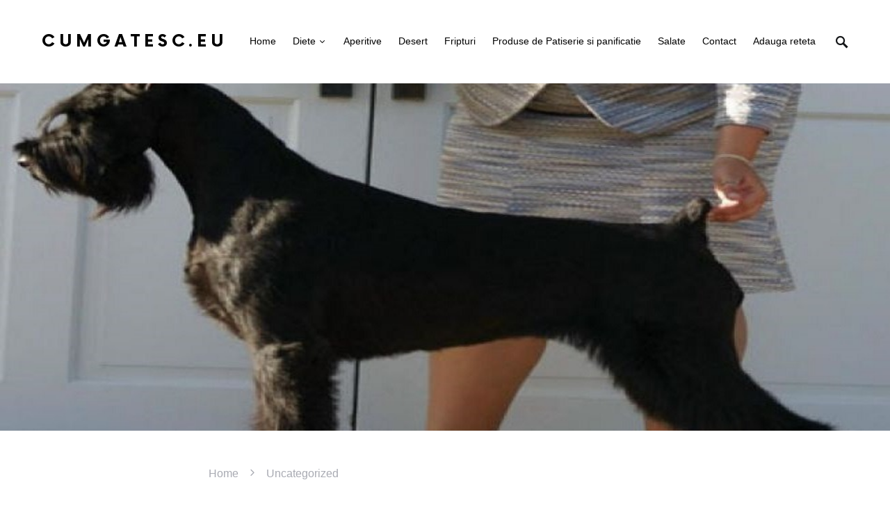

--- FILE ---
content_type: text/html; charset=UTF-8
request_url: https://www.cumgatesc.eu/viata-alaturi-de-un-schnauzer-urias/
body_size: 16404
content:
<!doctype html>
<html lang="en-US">
<head>
	<meta charset="UTF-8" />
	<meta name="viewport" content="width=device-width, initial-scale=1" />
	<link rel="profile" href="https://gmpg.org/xfn/11" />
	<meta name='robots' content='index, follow, max-image-preview:large, max-snippet:-1, max-video-preview:-1' />
	<style>img:is([sizes="auto" i], [sizes^="auto," i]) { contain-intrinsic-size: 3000px 1500px }</style>
	
	<!-- This site is optimized with the Yoast SEO plugin v26.8 - https://yoast.com/product/yoast-seo-wordpress/ -->
	<title>Viata alaturi de un Schnauzer urias - CumGatesc.Eu</title>
	<link rel="canonical" href="https://www.cumgatesc.eu/viata-alaturi-de-un-schnauzer-urias/" />
	<meta property="og:locale" content="en_US" />
	<meta property="og:type" content="article" />
	<meta property="og:title" content="Viata alaturi de un Schnauzer urias - CumGatesc.Eu" />
	<meta property="og:description" content="Dupa o viata intreaga de lucrat in birou, in mijlocul orasului, bunicul meu s-a hotarat sa se retraga&hellip;" />
	<meta property="og:url" content="https://www.cumgatesc.eu/viata-alaturi-de-un-schnauzer-urias/" />
	<meta property="og:site_name" content="CumGatesc.Eu" />
	<meta property="article:published_time" content="2015-10-27T07:21:01+00:00" />
	<meta property="article:modified_time" content="2023-11-20T14:23:45+00:00" />
	<meta property="og:image" content="https://www.cumgatesc.eu/wp-content/uploads/2015/10/Viata-alaturi-de-un-Schnauzer-urias.jpg" />
	<meta property="og:image:width" content="952" />
	<meta property="og:image:height" content="450" />
	<meta property="og:image:type" content="image/jpeg" />
	<meta name="author" content="Corina Mihalache" />
	<meta name="twitter:card" content="summary_large_image" />
	<meta name="twitter:label1" content="Written by" />
	<meta name="twitter:data1" content="Corina Mihalache" />
	<meta name="twitter:label2" content="Est. reading time" />
	<meta name="twitter:data2" content="2 minutes" />
	<script type="application/ld+json" class="yoast-schema-graph">{"@context":"https://schema.org","@graph":[{"@type":"Article","@id":"https://www.cumgatesc.eu/viata-alaturi-de-un-schnauzer-urias/#article","isPartOf":{"@id":"https://www.cumgatesc.eu/viata-alaturi-de-un-schnauzer-urias/"},"author":{"name":"Corina Mihalache","@id":"https://www.cumgatesc.eu/#/schema/person/35a7ccfeee3f8d126662b7ff49afb07b"},"headline":"Viata alaturi de un Schnauzer urias","datePublished":"2015-10-27T07:21:01+00:00","dateModified":"2023-11-20T14:23:45+00:00","mainEntityOfPage":{"@id":"https://www.cumgatesc.eu/viata-alaturi-de-un-schnauzer-urias/"},"wordCount":395,"publisher":{"@id":"https://www.cumgatesc.eu/#organization"},"image":{"@id":"https://www.cumgatesc.eu/viata-alaturi-de-un-schnauzer-urias/#primaryimage"},"thumbnailUrl":"https://www.cumgatesc.eu/wp-content/uploads/2015/10/Viata-alaturi-de-un-Schnauzer-urias.jpg","keywords":["afaceri","agricultura","birou","mancare Acana Maxi Junior","Schnauzer","Schnauzer urias","Tom"],"inLanguage":"en-US"},{"@type":"WebPage","@id":"https://www.cumgatesc.eu/viata-alaturi-de-un-schnauzer-urias/","url":"https://www.cumgatesc.eu/viata-alaturi-de-un-schnauzer-urias/","name":"Viata alaturi de un Schnauzer urias - CumGatesc.Eu","isPartOf":{"@id":"https://www.cumgatesc.eu/#website"},"primaryImageOfPage":{"@id":"https://www.cumgatesc.eu/viata-alaturi-de-un-schnauzer-urias/#primaryimage"},"image":{"@id":"https://www.cumgatesc.eu/viata-alaturi-de-un-schnauzer-urias/#primaryimage"},"thumbnailUrl":"https://www.cumgatesc.eu/wp-content/uploads/2015/10/Viata-alaturi-de-un-Schnauzer-urias.jpg","datePublished":"2015-10-27T07:21:01+00:00","dateModified":"2023-11-20T14:23:45+00:00","breadcrumb":{"@id":"https://www.cumgatesc.eu/viata-alaturi-de-un-schnauzer-urias/#breadcrumb"},"inLanguage":"en-US","potentialAction":[{"@type":"ReadAction","target":["https://www.cumgatesc.eu/viata-alaturi-de-un-schnauzer-urias/"]}]},{"@type":"ImageObject","inLanguage":"en-US","@id":"https://www.cumgatesc.eu/viata-alaturi-de-un-schnauzer-urias/#primaryimage","url":"https://www.cumgatesc.eu/wp-content/uploads/2015/10/Viata-alaturi-de-un-Schnauzer-urias.jpg","contentUrl":"https://www.cumgatesc.eu/wp-content/uploads/2015/10/Viata-alaturi-de-un-Schnauzer-urias.jpg","width":952,"height":450,"caption":"Viata alaturi de un Schnauzer urias"},{"@type":"BreadcrumbList","@id":"https://www.cumgatesc.eu/viata-alaturi-de-un-schnauzer-urias/#breadcrumb","itemListElement":[{"@type":"ListItem","position":1,"name":"Home","item":"https://www.cumgatesc.eu/"},{"@type":"ListItem","position":2,"name":"Uncategorized","item":"https://www.cumgatesc.eu/despre/uncategorized/"},{"@type":"ListItem","position":3,"name":"Viata alaturi de un Schnauzer urias"}]},{"@type":"WebSite","@id":"https://www.cumgatesc.eu/#website","url":"https://www.cumgatesc.eu/","name":"Rețete culinare ușoare și rapide - Cum Gătesc","description":"Retete culinare romanesti si internationale.","publisher":{"@id":"https://www.cumgatesc.eu/#organization"},"alternateName":"Ghidul tău de rețete savuroase - Cum Gătesc","potentialAction":[{"@type":"SearchAction","target":{"@type":"EntryPoint","urlTemplate":"https://www.cumgatesc.eu/?s={search_term_string}"},"query-input":{"@type":"PropertyValueSpecification","valueRequired":true,"valueName":"search_term_string"}}],"inLanguage":"en-US"},{"@type":"Organization","@id":"https://www.cumgatesc.eu/#organization","name":"Idei delicioase pentru mesele tale - Cum Gătesc","alternateName":"Rețete tradiționale și moderne - Cum Gătesc","url":"https://www.cumgatesc.eu/","logo":{"@type":"ImageObject","inLanguage":"en-US","@id":"https://www.cumgatesc.eu/#/schema/logo/image/","url":"https://www.cumgatesc.eu/wp-content/uploads/2024/05/T3DyWqf-Imgur.jpg","contentUrl":"https://www.cumgatesc.eu/wp-content/uploads/2024/05/T3DyWqf-Imgur.jpg","width":1200,"height":686,"caption":"Idei delicioase pentru mesele tale - Cum Gătesc"},"image":{"@id":"https://www.cumgatesc.eu/#/schema/logo/image/"}},{"@type":"Person","@id":"https://www.cumgatesc.eu/#/schema/person/35a7ccfeee3f8d126662b7ff49afb07b","name":"Corina Mihalache","image":{"@type":"ImageObject","inLanguage":"en-US","@id":"https://www.cumgatesc.eu/#/schema/person/image/","url":"https://secure.gravatar.com/avatar/860e85b836416c40b6bb11a98f7410b5982e98d16093e160d67c154f5fbb73ee?s=96&d=monsterid&r=g","contentUrl":"https://secure.gravatar.com/avatar/860e85b836416c40b6bb11a98f7410b5982e98d16093e160d67c154f5fbb73ee?s=96&d=monsterid&r=g","caption":"Corina Mihalache"}}]}</script>
	<!-- / Yoast SEO plugin. -->


<style id='csco-theme-fonts-inline-css'>
@font-face {font-family: now-alt;src: url('https://www.cumgatesc.eu/wp-content/themes/once/css/fonts/now-alt-700.woff2') format('woff2'),url('https://www.cumgatesc.eu/wp-content/themes/once/css/fonts/now-alt-700.woff') format('woff');font-weight: 700;font-display: swap;font-style: normal;}
</style>
<style id='classic-theme-styles-inline-css'>
/*! This file is auto-generated */
.wp-block-button__link{color:#fff;background-color:#32373c;border-radius:9999px;box-shadow:none;text-decoration:none;padding:calc(.667em + 2px) calc(1.333em + 2px);font-size:1.125em}.wp-block-file__button{background:#32373c;color:#fff;text-decoration:none}
</style>
<style id='global-styles-inline-css'>
:root{--wp--preset--aspect-ratio--square: 1;--wp--preset--aspect-ratio--4-3: 4/3;--wp--preset--aspect-ratio--3-4: 3/4;--wp--preset--aspect-ratio--3-2: 3/2;--wp--preset--aspect-ratio--2-3: 2/3;--wp--preset--aspect-ratio--16-9: 16/9;--wp--preset--aspect-ratio--9-16: 9/16;--wp--preset--color--black: #000000;--wp--preset--color--cyan-bluish-gray: #abb8c3;--wp--preset--color--white: #ffffff;--wp--preset--color--pale-pink: #f78da7;--wp--preset--color--vivid-red: #cf2e2e;--wp--preset--color--luminous-vivid-orange: #ff6900;--wp--preset--color--luminous-vivid-amber: #fcb900;--wp--preset--color--light-green-cyan: #7bdcb5;--wp--preset--color--vivid-green-cyan: #00d084;--wp--preset--color--pale-cyan-blue: #8ed1fc;--wp--preset--color--vivid-cyan-blue: #0693e3;--wp--preset--color--vivid-purple: #9b51e0;--wp--preset--gradient--vivid-cyan-blue-to-vivid-purple: linear-gradient(135deg,rgba(6,147,227,1) 0%,rgb(155,81,224) 100%);--wp--preset--gradient--light-green-cyan-to-vivid-green-cyan: linear-gradient(135deg,rgb(122,220,180) 0%,rgb(0,208,130) 100%);--wp--preset--gradient--luminous-vivid-amber-to-luminous-vivid-orange: linear-gradient(135deg,rgba(252,185,0,1) 0%,rgba(255,105,0,1) 100%);--wp--preset--gradient--luminous-vivid-orange-to-vivid-red: linear-gradient(135deg,rgba(255,105,0,1) 0%,rgb(207,46,46) 100%);--wp--preset--gradient--very-light-gray-to-cyan-bluish-gray: linear-gradient(135deg,rgb(238,238,238) 0%,rgb(169,184,195) 100%);--wp--preset--gradient--cool-to-warm-spectrum: linear-gradient(135deg,rgb(74,234,220) 0%,rgb(151,120,209) 20%,rgb(207,42,186) 40%,rgb(238,44,130) 60%,rgb(251,105,98) 80%,rgb(254,248,76) 100%);--wp--preset--gradient--blush-light-purple: linear-gradient(135deg,rgb(255,206,236) 0%,rgb(152,150,240) 100%);--wp--preset--gradient--blush-bordeaux: linear-gradient(135deg,rgb(254,205,165) 0%,rgb(254,45,45) 50%,rgb(107,0,62) 100%);--wp--preset--gradient--luminous-dusk: linear-gradient(135deg,rgb(255,203,112) 0%,rgb(199,81,192) 50%,rgb(65,88,208) 100%);--wp--preset--gradient--pale-ocean: linear-gradient(135deg,rgb(255,245,203) 0%,rgb(182,227,212) 50%,rgb(51,167,181) 100%);--wp--preset--gradient--electric-grass: linear-gradient(135deg,rgb(202,248,128) 0%,rgb(113,206,126) 100%);--wp--preset--gradient--midnight: linear-gradient(135deg,rgb(2,3,129) 0%,rgb(40,116,252) 100%);--wp--preset--font-size--small: 13px;--wp--preset--font-size--medium: 20px;--wp--preset--font-size--large: 36px;--wp--preset--font-size--x-large: 42px;--wp--preset--spacing--20: 0.44rem;--wp--preset--spacing--30: 0.67rem;--wp--preset--spacing--40: 1rem;--wp--preset--spacing--50: 1.5rem;--wp--preset--spacing--60: 2.25rem;--wp--preset--spacing--70: 3.38rem;--wp--preset--spacing--80: 5.06rem;--wp--preset--shadow--natural: 6px 6px 9px rgba(0, 0, 0, 0.2);--wp--preset--shadow--deep: 12px 12px 50px rgba(0, 0, 0, 0.4);--wp--preset--shadow--sharp: 6px 6px 0px rgba(0, 0, 0, 0.2);--wp--preset--shadow--outlined: 6px 6px 0px -3px rgba(255, 255, 255, 1), 6px 6px rgba(0, 0, 0, 1);--wp--preset--shadow--crisp: 6px 6px 0px rgba(0, 0, 0, 1);}:where(.is-layout-flex){gap: 0.5em;}:where(.is-layout-grid){gap: 0.5em;}body .is-layout-flex{display: flex;}.is-layout-flex{flex-wrap: wrap;align-items: center;}.is-layout-flex > :is(*, div){margin: 0;}body .is-layout-grid{display: grid;}.is-layout-grid > :is(*, div){margin: 0;}:where(.wp-block-columns.is-layout-flex){gap: 2em;}:where(.wp-block-columns.is-layout-grid){gap: 2em;}:where(.wp-block-post-template.is-layout-flex){gap: 1.25em;}:where(.wp-block-post-template.is-layout-grid){gap: 1.25em;}.has-black-color{color: var(--wp--preset--color--black) !important;}.has-cyan-bluish-gray-color{color: var(--wp--preset--color--cyan-bluish-gray) !important;}.has-white-color{color: var(--wp--preset--color--white) !important;}.has-pale-pink-color{color: var(--wp--preset--color--pale-pink) !important;}.has-vivid-red-color{color: var(--wp--preset--color--vivid-red) !important;}.has-luminous-vivid-orange-color{color: var(--wp--preset--color--luminous-vivid-orange) !important;}.has-luminous-vivid-amber-color{color: var(--wp--preset--color--luminous-vivid-amber) !important;}.has-light-green-cyan-color{color: var(--wp--preset--color--light-green-cyan) !important;}.has-vivid-green-cyan-color{color: var(--wp--preset--color--vivid-green-cyan) !important;}.has-pale-cyan-blue-color{color: var(--wp--preset--color--pale-cyan-blue) !important;}.has-vivid-cyan-blue-color{color: var(--wp--preset--color--vivid-cyan-blue) !important;}.has-vivid-purple-color{color: var(--wp--preset--color--vivid-purple) !important;}.has-black-background-color{background-color: var(--wp--preset--color--black) !important;}.has-cyan-bluish-gray-background-color{background-color: var(--wp--preset--color--cyan-bluish-gray) !important;}.has-white-background-color{background-color: var(--wp--preset--color--white) !important;}.has-pale-pink-background-color{background-color: var(--wp--preset--color--pale-pink) !important;}.has-vivid-red-background-color{background-color: var(--wp--preset--color--vivid-red) !important;}.has-luminous-vivid-orange-background-color{background-color: var(--wp--preset--color--luminous-vivid-orange) !important;}.has-luminous-vivid-amber-background-color{background-color: var(--wp--preset--color--luminous-vivid-amber) !important;}.has-light-green-cyan-background-color{background-color: var(--wp--preset--color--light-green-cyan) !important;}.has-vivid-green-cyan-background-color{background-color: var(--wp--preset--color--vivid-green-cyan) !important;}.has-pale-cyan-blue-background-color{background-color: var(--wp--preset--color--pale-cyan-blue) !important;}.has-vivid-cyan-blue-background-color{background-color: var(--wp--preset--color--vivid-cyan-blue) !important;}.has-vivid-purple-background-color{background-color: var(--wp--preset--color--vivid-purple) !important;}.has-black-border-color{border-color: var(--wp--preset--color--black) !important;}.has-cyan-bluish-gray-border-color{border-color: var(--wp--preset--color--cyan-bluish-gray) !important;}.has-white-border-color{border-color: var(--wp--preset--color--white) !important;}.has-pale-pink-border-color{border-color: var(--wp--preset--color--pale-pink) !important;}.has-vivid-red-border-color{border-color: var(--wp--preset--color--vivid-red) !important;}.has-luminous-vivid-orange-border-color{border-color: var(--wp--preset--color--luminous-vivid-orange) !important;}.has-luminous-vivid-amber-border-color{border-color: var(--wp--preset--color--luminous-vivid-amber) !important;}.has-light-green-cyan-border-color{border-color: var(--wp--preset--color--light-green-cyan) !important;}.has-vivid-green-cyan-border-color{border-color: var(--wp--preset--color--vivid-green-cyan) !important;}.has-pale-cyan-blue-border-color{border-color: var(--wp--preset--color--pale-cyan-blue) !important;}.has-vivid-cyan-blue-border-color{border-color: var(--wp--preset--color--vivid-cyan-blue) !important;}.has-vivid-purple-border-color{border-color: var(--wp--preset--color--vivid-purple) !important;}.has-vivid-cyan-blue-to-vivid-purple-gradient-background{background: var(--wp--preset--gradient--vivid-cyan-blue-to-vivid-purple) !important;}.has-light-green-cyan-to-vivid-green-cyan-gradient-background{background: var(--wp--preset--gradient--light-green-cyan-to-vivid-green-cyan) !important;}.has-luminous-vivid-amber-to-luminous-vivid-orange-gradient-background{background: var(--wp--preset--gradient--luminous-vivid-amber-to-luminous-vivid-orange) !important;}.has-luminous-vivid-orange-to-vivid-red-gradient-background{background: var(--wp--preset--gradient--luminous-vivid-orange-to-vivid-red) !important;}.has-very-light-gray-to-cyan-bluish-gray-gradient-background{background: var(--wp--preset--gradient--very-light-gray-to-cyan-bluish-gray) !important;}.has-cool-to-warm-spectrum-gradient-background{background: var(--wp--preset--gradient--cool-to-warm-spectrum) !important;}.has-blush-light-purple-gradient-background{background: var(--wp--preset--gradient--blush-light-purple) !important;}.has-blush-bordeaux-gradient-background{background: var(--wp--preset--gradient--blush-bordeaux) !important;}.has-luminous-dusk-gradient-background{background: var(--wp--preset--gradient--luminous-dusk) !important;}.has-pale-ocean-gradient-background{background: var(--wp--preset--gradient--pale-ocean) !important;}.has-electric-grass-gradient-background{background: var(--wp--preset--gradient--electric-grass) !important;}.has-midnight-gradient-background{background: var(--wp--preset--gradient--midnight) !important;}.has-small-font-size{font-size: var(--wp--preset--font-size--small) !important;}.has-medium-font-size{font-size: var(--wp--preset--font-size--medium) !important;}.has-large-font-size{font-size: var(--wp--preset--font-size--large) !important;}.has-x-large-font-size{font-size: var(--wp--preset--font-size--x-large) !important;}
:where(.wp-block-post-template.is-layout-flex){gap: 1.25em;}:where(.wp-block-post-template.is-layout-grid){gap: 1.25em;}
:where(.wp-block-columns.is-layout-flex){gap: 2em;}:where(.wp-block-columns.is-layout-grid){gap: 2em;}
:root :where(.wp-block-pullquote){font-size: 1.5em;line-height: 1.6;}
</style>
<link rel='stylesheet' id='wpo_min-header-0-css' href='https://www.cumgatesc.eu/wp-content/cache/wpo-minify/1764550921/assets/wpo-minify-header-06c6e8cc.min.css' media='all' />
<script src="https://www.cumgatesc.eu/wp-includes/js/jquery/jquery.min.js" id="jquery-core-js"></script>
<script src="https://www.cumgatesc.eu/wp-includes/js/jquery/jquery-migrate.min.js" id="jquery-migrate-js"></script>
<style type="text/css">.broken_link, a.broken_link {
	text-decoration: line-through;
}</style><style id="kirki-inline-styles">a:hover, .entry-content a, .must-log-in a, blockquote:before, .post-meta a:hover, .post-meta a:focus, .post-meta .author a:hover, .post-meta .author a:focus, .cs-bg-dark .pk-social-links-scheme-bold:not(.pk-social-links-scheme-light-rounded) .pk-social-links-link .pk-social-links-icon, .subscribe-title, .entry-share .pk-share-buttons-scheme-default .pk-share-buttons-link:hover, .post-sidebar-shares .pk-share-buttons-scheme-default .pk-share-buttons-link:hover, .pk-share-buttons-after-post.pk-share-buttons-scheme-default .pk-share-buttons-link:hover{color:#dd3333;}article .cs-overlay .post-categories a:hover, .cs-list-articles > li > a:hover:before, .wp-block-button .wp-block-button__link:not(.has-background), .pk-bg-primary, .pk-button-primary, .pk-pin-it:hover, .pk-badge-primary, h2.pk-heading-numbered:before, .cs-bg-dark .pk-social-links-scheme-light-rounded .pk-social-links-link:hover .pk-social-links-icon, .post-sidebar-shares .pk-share-buttons-link .pk-share-buttons-count, .pk-scroll-to-top:hover .cs-icon-arrow, .pk-widget-posts .pk-post-outer:hover .pk-current-number{background-color:#dd3333;}.site-search-wrap, .cs-featured-post-boxed .featured-post-inner, .widget_search .cs-input-group, .post-subscribe, .cs-bg-dark.post-prev-next-along, .widget .pk-subscribe-form-wrap, .pk-scroll-to-top .cs-icon-arrow, .pk-widget-posts .pk-current-number, .widget .pk-social-links-scheme-light-bg .pk-social-links-link, .widget .pk-social-links-scheme-light-rounded .pk-social-links-link .pk-social-links-icon{background-color:#dd3333;}button, input[type="button"], input[type="reset"], input[type="submit"], .button, .site .entry-content .pk-button-primary{color:#000000;}button:hover, input[type="button"]:hover, input[type="reset"]:hover, input[type="submit"]:hover, .button:hover, .site .entry-content .pk-button-primary:hover, .site .entry-content .pk-button-primary:focus, .site .entry-content .pk-button-primary:active{background-color:#dd3333;}.site button:before, .site .button:before, .site .load-more.loading:before{background-color:#dd3333;}.site button:hover, .site .button:hover{border-color:#dd3333;}.header-large .navbar-topbar, .header-with-top-bar .navbar-topbar{background-color:#dd3333;}.navbar-primary, .offcanvas-header{background-color:#FFFFFF;}.navbar-nav > .menu-item > a .pk-badge:after{border-color:#FFFFFF;}.navbar-nav .menu-item .sub-menu, .navbar-nav .cs-mega-menu-has-category .sub-menu{background-color:#FFFFFF;}.navbar-nav > li.menu-item-has-children > .sub-menu:after{border-bottom-color:#FFFFFF;}.footer-info{background-color:#f7f7f2;}.meta-category-sep:after{color:#000000;}.meta-category-sep-dash:after, .meta-category-sep-middle:after, .meta-category-sep-diamond:after, .meta-category-sep-square:after, .meta-category-sep-brick:after{background-color:#000000;}.entry-title-effect-simple a:hover .meta-category, .entry-title-effect-simple a:focus .meta-category, .entry-title-effect-simple .meta-category a:hover, .entry-title-effect-simple .meta-category a:focus{color:#dd3333;}.entry-title-effect-underline a .title-line, .entry-title-effect-shadow a .title-line{background-image:linear-gradient(to right, #dd3333 0%, #dd3333 100%);}button, input[type="button"], input[type="reset"], input[type="submit"], .button, .pk-button, .cs-overlay .post-categories a, .site-search [type="search"], .subcategories .cs-nav-link, .post-header .pk-share-buttons-wrap .pk-share-buttons-link, .pk-dropcap-borders:first-letter, .pk-dropcap-bg-inverse:first-letter, .pk-dropcap-bg-light:first-letter, .footer-instagram .instagram-username{-webkit-border-radius:0;-moz-border-radius:0;border-radius:0;}body{font-family:-apple-system, BlinkMacSystemFont, "Segoe UI", Roboto, Oxygen-Sans, Ubuntu, Cantarell, "Helvetica Neue", sans-serif;font-size:1rem;font-weight:400;letter-spacing:0px;}button, .button, input[type="button"], input[type="reset"], input[type="submit"], .cs-font-primary, .no-comments, .text-action, .archive-wrap .more-link, .share-total, .nav-links, .comment-reply-link, .post-sidebar-tags a, .meta-category a, .read-more, .entry-more a, .navigation.pagination .nav-links > span, .navigation.pagination .nav-links > a, .subcategories .cs-nav-link, .cs-social-accounts .cs-social-label, .post-prev-next .link-label a, .author-social-accounts .author-social-label{font-family:-apple-system, BlinkMacSystemFont, "Segoe UI", Roboto, Oxygen-Sans, Ubuntu, Cantarell, "Helvetica Neue", sans-serif;font-size:0.6875rem;font-weight:600;letter-spacing:0.125em;text-transform:uppercase;}.pk-font-primary, .entry-meta-details .pk-share-buttons-count, .entry-meta-details .pk-share-buttons-label, .post-sidebar-shares .pk-share-buttons-label, .footer-instagram .instagram-username, .pk-twitter-counters .number, .pk-instagram-counters .number, .pk-alt-instagram-counters .number, .pk-scroll-to-top .cs-btn-caption{font-family:-apple-system, BlinkMacSystemFont, "Segoe UI", Roboto, Oxygen-Sans, Ubuntu, Cantarell, "Helvetica Neue", sans-serif;font-size:0.6875rem;font-weight:600;letter-spacing:0.125em;text-transform:uppercase;}small, input[type="text"], input[type="email"], input[type="url"], input[type="password"], input[type="search"], input[type="number"], input[type="tel"], input[type="range"], input[type="date"], input[type="month"], input[type="week"], input[type="time"], input[type="datetime"], input[type="datetime-local"], input[type="color"], div[class*="meta-"], span[class*="meta-"], select, textarea, label, .cs-font-secondary, .post-meta, .archive-count, .page-subtitle, .site-description, figcaption, .post-tags a, .tagcloud a, .post-format-icon, .comment-metadata, .says, .logged-in-as, .must-log-in, .widget_rss ul li .rss-date, .navbar-brand .tagline, .post-sidebar-shares .total-shares, .cs-breadcrumbs, .searchwp-live-search-no-results em, .searchwp-live-search-no-min-chars:after, .cs-video-tools .cs-tooltip, .entry-details .author-wrap, .entry-details .author-wrap a, .footer-copyright{font-family:-apple-system, BlinkMacSystemFont, "Segoe UI", Roboto, Oxygen-Sans, Ubuntu, Cantarell, "Helvetica Neue", sans-serif;font-size:0.6875rem;font-weight:500;letter-spacing:0px;text-transform:none;}.wp-caption-text, .wp-block-image figcaption, .wp-block-audio figcaption, .wp-block-embed figcaption, .wp-block-pullquote cite, .wp-block-pullquote.is-style-solid-color blockquote cite, .wp-block-pullquote footer, .wp-block-pullquote .wp-block-pullquote__citation, blockquote cite, .wp-block-quote cite{font-family:-apple-system, BlinkMacSystemFont, "Segoe UI", Roboto, Oxygen-Sans, Ubuntu, Cantarell, "Helvetica Neue", sans-serif;font-size:0.6875rem;font-weight:500;letter-spacing:0px;text-transform:none;}.pk-font-secondary, .pk-instagram-counters, .pk-alt-instagram-counters, .pk-twitter-counters, .pk-instagram-item .pk-instagram-data .pk-meta, .pk-alt-instagram-item .pk-alt-instagram-data .pk-meta, .entry-share .pk-share-buttons-total, .post-sidebar-shares .pk-share-buttons-total, .pk-share-buttons-after-post .pk-share-buttons-total{font-family:-apple-system, BlinkMacSystemFont, "Segoe UI", Roboto, Oxygen-Sans, Ubuntu, Cantarell, "Helvetica Neue", sans-serif;font-size:0.6875rem;font-weight:500;letter-spacing:0px;text-transform:none;}.entry-excerpt, .post-excerpt, .pk-alt-instagram-desc{font-family:-apple-system, BlinkMacSystemFont, "Segoe UI", Roboto, Oxygen-Sans, Ubuntu, Cantarell, "Helvetica Neue", sans-serif;font-size:0.875rem;line-height:1.5;}.entry-content{font-family:-apple-system, BlinkMacSystemFont, "Segoe UI", Roboto, Oxygen-Sans, Ubuntu, Cantarell, "Helvetica Neue", sans-serif;font-size:0.875rem;font-weight:400;letter-spacing:inherit;}.site-title{font-family:now-alt,-apple-system, BlinkMacSystemFont, "Segoe UI", Roboto, "Helvetica Neue", Arial, sans-serif, "Apple Color Emoji", "Segoe UI Emoji", "Segoe UI Symbol", "Noto Color Emoji";font-size:1.5rem;font-weight:700;letter-spacing:0.25em;text-transform:uppercase;}.footer-title{font-family:now-alt,-apple-system, BlinkMacSystemFont, "Segoe UI", Roboto, "Helvetica Neue", Arial, sans-serif, "Apple Color Emoji", "Segoe UI Emoji", "Segoe UI Symbol", "Noto Color Emoji";font-size:1.5rem;font-weight:700;letter-spacing:0.25em;text-transform:uppercase;}.entry-title .title-wrap, .post-header-inner .entry-title, .comment-author .fn, blockquote, .cs-post-carousel .cs-carousel-title, .cs-subscription .cs-subscription-title, .cs-widget-author .cs-author-title, .post-author .title-author{font-family:-apple-system, BlinkMacSystemFont, "Segoe UI", Roboto, Oxygen-Sans, Ubuntu, Cantarell, "Helvetica Neue", sans-serif;font-weight:400;letter-spacing:0px;text-transform:none;}.wp-block-quote, .wp-block-quote p{font-family:-apple-system, BlinkMacSystemFont, "Segoe UI", Roboto, Oxygen-Sans, Ubuntu, Cantarell, "Helvetica Neue", sans-serif;font-weight:400;letter-spacing:0px;text-transform:none;}.post-subscribe .pk-title, .pk-subscribe-form-wrap .pk-font-heading, .footer-subscribe .pk-title, .pk-widget-posts-template-carousel .entry-title, .pk-alt-instagram-title .pk-alt-title, .pk-inline-posts-container .pk-title, .navbar-subscribe .pk-title:first-line{font-family:-apple-system, BlinkMacSystemFont, "Segoe UI", Roboto, Oxygen-Sans, Ubuntu, Cantarell, "Helvetica Neue", sans-serif;font-weight:400;letter-spacing:0px;text-transform:none;}h1, h2, h3, h4, h5, h6, .h1, .h2, .h3, .h4, .h5, .h6, .entry-title .meta-category, .entry-title .meta-category a{font-family:-apple-system, BlinkMacSystemFont, "Segoe UI", Roboto, Oxygen-Sans, Ubuntu, Cantarell, "Helvetica Neue", sans-serif;font-weight:600;letter-spacing:-0.0125em;text-transform:none;}.wp-block-cover .wp-block-cover-image-text, .wp-block-cover .wp-block-cover-text, .wp-block-cover h2, .wp-block-cover-image .wp-block-cover-image-text, .wp-block-cover-image .wp-block-cover-text, .wp-block-cover-image h2, .wp-block-pullquote p, p.has-drop-cap:not(:focus):first-letter{font-family:-apple-system, BlinkMacSystemFont, "Segoe UI", Roboto, Oxygen-Sans, Ubuntu, Cantarell, "Helvetica Neue", sans-serif;font-weight:600;letter-spacing:-0.0125em;text-transform:none;}.pk-font-heading, .navbar-subscribe .pk-title span{font-family:-apple-system, BlinkMacSystemFont, "Segoe UI", Roboto, Oxygen-Sans, Ubuntu, Cantarell, "Helvetica Neue", sans-serif;font-weight:600;letter-spacing:-0.0125em;text-transform:none;}.entry-title-style .title-wrap:first-line, .entry-header .post-header-inner .entry-title:first-line, .archive-full .entry-title:first-line, .comment-author .fn:first-line, .cs-post-carousel .cs-carousel-title:first-line, .cs-subscription .cs-subscription-title:first-line, .post-author .title-author:first-line, .cs-widget-author .cs-author-title:first-line, .cs-mm-post .entry-title:first-line, .footer-subscribe .pk-title:first-line, .pk-subscribe-form-wrap .pk-font-heading:first-line, .pk-font-heading:first-line, .post-subscribe .pk-title:first-line, .pk-alt-instagram-title .pk-alt-title:first-line, .pk-inline-posts-container .pk-title:first-line{font-family:-apple-system, BlinkMacSystemFont, "Segoe UI", Roboto, Oxygen-Sans, Ubuntu, Cantarell, "Helvetica Neue", sans-serif;font-weight:600;letter-spacing:-0.0125em;text-transform:none;}.title-block, .pk-font-block{font-family:-apple-system, BlinkMacSystemFont, "Segoe UI", Roboto, Oxygen-Sans, Ubuntu, Cantarell, "Helvetica Neue", sans-serif;font-size:0.6875rem;font-weight:600;letter-spacing:0.025em;text-transform:uppercase;color:#000000;}.navbar-nav > li > a, .cs-mega-menu-child > a, .widget_archive li, .widget_categories li, .widget_meta li a, .widget_nav_menu .menu > li > a, .widget_pages .page_item a{font-family:-apple-system, BlinkMacSystemFont, "Segoe UI", Roboto, Oxygen-Sans, Ubuntu, Cantarell, "Helvetica Neue", sans-serif;font-size:0.875rem;font-weight:500;letter-spacing:0px;text-transform:none;}.navbar-nav .sub-menu > li > a, .navbar-topbar .navbar-nav > li > a, .widget_nav_menu .sub-menu > li > a{font-family:-apple-system, BlinkMacSystemFont, "Segoe UI", Roboto, Oxygen-Sans, Ubuntu, Cantarell, "Helvetica Neue", sans-serif;font-size:0.875rem;font-weight:400;letter-spacing:0px;text-transform:none;}#menu-additional.navbar-nav > li > a{font-family:-apple-system, BlinkMacSystemFont, "Segoe UI", Roboto, Oxygen-Sans, Ubuntu, Cantarell, "Helvetica Neue", sans-serif;font-size:0.875rem;font-weight:500;letter-spacing:0px;text-transform:none;}.navbar-primary .navbar-wrap, .navbar-primary .navbar-content{height:120px;}.offcanvas-header{flex:0 0 120px;}.post-sidebar-shares{top:calc( 120px + 20px );}.admin-bar .post-sidebar-shares{top:calc( 120px + 52px );}.header-large .post-sidebar-shares{top:calc( 120px * 2 + 52px );}.header-large.admin-bar .post-sidebar-shares{top:calc( 120px * 2 + 52px );}.section-featured-post{background-color:#FFFFFF;}.section-post-tiles{background-color:#FFFFFF;}.section-post-carousel{background-color:#FAFAFA;}.section-subscription{background-color:#f7f7f2;}@media (min-width: 1020px){.cs-bg-dark.post-prev-next-along .link-content:hover{background-color:#dd3333;}}</style></head>

<body class="wp-singular post-template-default single single-post postid-3410 single-format-standard wp-embed-responsive wp-theme-once cs-page-layout-disabled header-compact sticky-sidebar-enabled stick-last large-section-enabled block-align-enabled design-preview-effect-none design-title-bordered-right">

	<div class="site-overlay"></div>

	<div class="offcanvas">

		<div class="offcanvas-header">

			
			<nav class="navbar navbar-offcanvas">

									<a class="offcanvas-brand site-title" href="https://www.cumgatesc.eu/" rel="home">CumGatesc.Eu</a>
					
				<button type="button" class="toggle-offcanvas">
					<i class="cs-icon cs-icon-x"></i>
				</button>

			</nav>

			
		</div>

		<aside class="offcanvas-sidebar">
			<div class="offcanvas-inner widget-area">
				<div class="widget widget_nav_menu cs-d-lg-none"><div class="menu-meniu-container"><ul id="menu-meniu" class="menu"><li id="menu-item-35" class="menu-item menu-item-type-custom menu-item-object-custom menu-item-home menu-item-35"><a href="http://www.cumgatesc.eu">Home</a></li>
<li id="menu-item-193" class="menu-item menu-item-type-post_type menu-item-object-page menu-item-has-children menu-item-193"><a href="https://www.cumgatesc.eu/diete/">Diete</a>
<ul class="sub-menu">
	<li id="menu-item-229" class="menu-item menu-item-type-post_type menu-item-object-page menu-item-229"><a href="https://www.cumgatesc.eu/diete/cura-cu-varza/">Cura cu varza</a></li>
	<li id="menu-item-228" class="menu-item menu-item-type-post_type menu-item-object-page menu-item-228"><a href="https://www.cumgatesc.eu/diete/dieta-japoneza/">Dieta japoneza</a></li>
	<li id="menu-item-230" class="menu-item menu-item-type-post_type menu-item-object-page menu-item-230"><a href="https://www.cumgatesc.eu/diete/dieta-ruseasca/">Dieta ruseasca</a></li>
	<li id="menu-item-231" class="menu-item menu-item-type-post_type menu-item-object-page menu-item-231"><a href="https://www.cumgatesc.eu/diete/dieta-monicai-anghel/">Dieta Monicai Anghel</a></li>
	<li id="menu-item-233" class="menu-item menu-item-type-post_type menu-item-object-page menu-item-233"><a href="https://www.cumgatesc.eu/diete/dieta-cu-proteine/">Dieta cu proteine</a></li>
	<li id="menu-item-232" class="menu-item menu-item-type-post_type menu-item-object-page menu-item-232"><a href="https://www.cumgatesc.eu/diete/dieta-cu-supa-de-pui/">Dieta cu supa de pui</a></li>
	<li id="menu-item-238" class="menu-item menu-item-type-post_type menu-item-object-page menu-item-238"><a href="https://www.cumgatesc.eu/diete/dieta-disociata-simpla/">Dieta disociata simpla</a></li>
	<li id="menu-item-237" class="menu-item menu-item-type-post_type menu-item-object-page menu-item-237"><a href="https://www.cumgatesc.eu/diete/dieta-cu-apa/">Dieta cu apa</a></li>
	<li id="menu-item-234" class="menu-item menu-item-type-post_type menu-item-object-page menu-item-234"><a href="https://www.cumgatesc.eu/diete/dieta-cu-otet-de-mere-cu-miere/">Dieta cu otet de mere cu miere</a></li>
	<li id="menu-item-235" class="menu-item menu-item-type-post_type menu-item-object-page menu-item-235"><a href="https://www.cumgatesc.eu/diete/dieta-cu-lamaie-si-musetel/">Dieta cu lamaie si musetel</a></li>
	<li id="menu-item-236" class="menu-item menu-item-type-post_type menu-item-object-page menu-item-236"><a href="https://www.cumgatesc.eu/diete/dieta-cu-orez/">Dieta cu orez</a></li>
</ul>
</li>
<li id="menu-item-5439" class="menu-item menu-item-type-taxonomy menu-item-object-category menu-item-5439"><a href="https://www.cumgatesc.eu/despre/aperitive/">Aperitive</a></li>
<li id="menu-item-5436" class="menu-item menu-item-type-taxonomy menu-item-object-category menu-item-5436"><a href="https://www.cumgatesc.eu/despre/desert/">Desert</a></li>
<li id="menu-item-5437" class="menu-item menu-item-type-taxonomy menu-item-object-category menu-item-5437"><a href="https://www.cumgatesc.eu/despre/fripturi/">Fripturi</a></li>
<li id="menu-item-5441" class="menu-item menu-item-type-taxonomy menu-item-object-category menu-item-5441"><a href="https://www.cumgatesc.eu/despre/produse-de-patiserie-si-panificatie/">Produse de Patiserie si panificatie</a></li>
<li id="menu-item-5438" class="menu-item menu-item-type-taxonomy menu-item-object-category menu-item-5438"><a href="https://www.cumgatesc.eu/despre/salate/">Salate</a></li>
<li id="menu-item-56" class="menu-item menu-item-type-post_type menu-item-object-page menu-item-56"><a href="https://www.cumgatesc.eu/contact/">Contact</a></li>
<li id="menu-item-43" class="menu-item menu-item-type-post_type menu-item-object-page menu-item-43"><a href="https://www.cumgatesc.eu/adauga-reteta/">Adauga reteta</a></li>
</ul></div></div>
							</div>
		</aside>
	</div>

<div id="page" class="site">

	
	<div class="site-inner">

		
		<header id="masthead" class="site-header">
			


<nav class="navbar navbar-primary ">

	
	<div class="navbar-wrap ">

		<div class="navbar-container">

			<div class="navbar-content">

				<div class="navbar-col">
							<a class="navbar-toggle-offcanvas toggle-offcanvas  cs-d-lg-none">
			<span></span>
			<span></span>
			<span></span>
		</a>
				<div class="navbar-brand">
							<a class="site-title" href="https://www.cumgatesc.eu/" rel="home">CumGatesc.Eu</a>
						</div>
		<ul id="menu-meniu-1" class="navbar-nav "><li class="menu-item menu-item-type-custom menu-item-object-custom menu-item-home menu-item-35"><a href="http://www.cumgatesc.eu"><span>Home</span></a></li>
<li class="menu-item menu-item-type-post_type menu-item-object-page menu-item-has-children menu-item-193"><a href="https://www.cumgatesc.eu/diete/"><span>Diete</span></a>
<ul class="sub-menu">
	<li class="menu-item menu-item-type-post_type menu-item-object-page menu-item-229"><a href="https://www.cumgatesc.eu/diete/cura-cu-varza/">Cura cu varza</a></li>
	<li class="menu-item menu-item-type-post_type menu-item-object-page menu-item-228"><a href="https://www.cumgatesc.eu/diete/dieta-japoneza/">Dieta japoneza</a></li>
	<li class="menu-item menu-item-type-post_type menu-item-object-page menu-item-230"><a href="https://www.cumgatesc.eu/diete/dieta-ruseasca/">Dieta ruseasca</a></li>
	<li class="menu-item menu-item-type-post_type menu-item-object-page menu-item-231"><a href="https://www.cumgatesc.eu/diete/dieta-monicai-anghel/">Dieta Monicai Anghel</a></li>
	<li class="menu-item menu-item-type-post_type menu-item-object-page menu-item-233"><a href="https://www.cumgatesc.eu/diete/dieta-cu-proteine/">Dieta cu proteine</a></li>
	<li class="menu-item menu-item-type-post_type menu-item-object-page menu-item-232"><a href="https://www.cumgatesc.eu/diete/dieta-cu-supa-de-pui/">Dieta cu supa de pui</a></li>
	<li class="menu-item menu-item-type-post_type menu-item-object-page menu-item-238"><a href="https://www.cumgatesc.eu/diete/dieta-disociata-simpla/">Dieta disociata simpla</a></li>
	<li class="menu-item menu-item-type-post_type menu-item-object-page menu-item-237"><a href="https://www.cumgatesc.eu/diete/dieta-cu-apa/">Dieta cu apa</a></li>
	<li class="menu-item menu-item-type-post_type menu-item-object-page menu-item-234"><a href="https://www.cumgatesc.eu/diete/dieta-cu-otet-de-mere-cu-miere/">Dieta cu otet de mere cu miere</a></li>
	<li class="menu-item menu-item-type-post_type menu-item-object-page menu-item-235"><a href="https://www.cumgatesc.eu/diete/dieta-cu-lamaie-si-musetel/">Dieta cu lamaie si musetel</a></li>
	<li class="menu-item menu-item-type-post_type menu-item-object-page menu-item-236"><a href="https://www.cumgatesc.eu/diete/dieta-cu-orez/">Dieta cu orez</a></li>
</ul>
</li>
<li class="menu-item menu-item-type-taxonomy menu-item-object-category menu-item-5439"><a href="https://www.cumgatesc.eu/despre/aperitive/"><span>Aperitive</span></a></li>
<li class="menu-item menu-item-type-taxonomy menu-item-object-category menu-item-5436"><a href="https://www.cumgatesc.eu/despre/desert/"><span>Desert</span></a></li>
<li class="menu-item menu-item-type-taxonomy menu-item-object-category menu-item-5437"><a href="https://www.cumgatesc.eu/despre/fripturi/"><span>Fripturi</span></a></li>
<li class="menu-item menu-item-type-taxonomy menu-item-object-category menu-item-5441"><a href="https://www.cumgatesc.eu/despre/produse-de-patiserie-si-panificatie/"><span>Produse de Patiserie si panificatie</span></a></li>
<li class="menu-item menu-item-type-taxonomy menu-item-object-category menu-item-5438"><a href="https://www.cumgatesc.eu/despre/salate/"><span>Salate</span></a></li>
<li class="menu-item menu-item-type-post_type menu-item-object-page menu-item-56"><a href="https://www.cumgatesc.eu/contact/"><span>Contact</span></a></li>
<li class="menu-item menu-item-type-post_type menu-item-object-page menu-item-43"><a href="https://www.cumgatesc.eu/adauga-reteta/"><span>Adauga reteta</span></a></li>
</ul>				</div>

				<div class="navbar-col">
									</div>

				<div class="navbar-col">
							<a class="navbar-toggle-search toggle-search">
			<i class="cs-icon cs-icon-search"></i>
		</a>
						</div>

			</div><!-- .navbar-content -->

		</div><!-- .navbar-container -->

	</div><!-- .navbar-wrap -->

	
<div class="site-search-wrap cs-bg-dark" id="search">
	<div class="site-search">
		<div class="cs-container">
			<div class="search-form-wrap">
				
<form role="search" method="get" class="search-form" action="https://www.cumgatesc.eu/">
	<label class="sr-only">Search for:</label>
	<div class="cs-input-group">
		<input type="search" value="" name="s" data-swplive="true" data-swpengine="default" data-swpconfig="default" class="search-field" placeholder="Cauta" required>
		<button type="submit" class="search-submit">Search</button>
	</div>
</form>
				<span class="search-close"></span>
			</div>
		</div>
	</div>
</div>

</nav><!-- .navbar -->
		</header><!-- #masthead -->

		
		<div class="site-primary">

			
			<div class="site-content sidebar-disabled post-sidebar-enabled">

						<div class="entry-media-large">

			<div class="cs-overlay-ratio cs-overlay-transparent cs-ratio-wide cs-video-wrap">

				<div class="entry-overlay cs-overlay-background">
					<img width="952" height="450" src="https://www.cumgatesc.eu/wp-content/uploads/2015/10/Viata-alaturi-de-un-Schnauzer-urias.jpg" class="pk-lazyload-disabled wp-post-image" alt="Viata alaturi de un Schnauzer urias" decoding="async" fetchpriority="high" srcset="https://www.cumgatesc.eu/wp-content/uploads/2015/10/Viata-alaturi-de-un-Schnauzer-urias.jpg 952w, https://www.cumgatesc.eu/wp-content/uploads/2015/10/Viata-alaturi-de-un-Schnauzer-urias-300x142.jpg 300w" sizes="(max-width: 952px) 100vw, 952px" />					
					<span class="cs-overlay-blank"></span>
				</div>
			</div>
		</div>
		
				<div class="cs-container">

					
					<div id="content" class="main-content">

						
	<div id="primary" class="content-area">

		
		<main id="main" class="site-main">

			
			
				
					
<article class="post-3410 post type-post status-publish format-standard has-post-thumbnail category-uncategorized tag-afaceri tag-agricultura tag-birou tag-mancare-acana-maxi-junior tag-schnauzer tag-schnauzer-urias tag-tom">

	<!-- Full Post Layout -->
	
	
		
<section class="entry-header entry-header-large entry-header-thumbnail">

	<div class="cs-breadcrumbs" id="breadcrumbs"><span><span><a href="https://www.cumgatesc.eu/">Home</a></span> <span class="cs-separator"></span> <span><a href="https://www.cumgatesc.eu/despre/uncategorized/">Uncategorized</a></span></span></div>
	<div class="entry-header-inner">

		
		<div class="post-header-inner">

			
			
							<h1 class="entry-title">Viata alaturi de un Schnauzer urias</h1>			
								<div class="entry-inline-meta">
						<ul class="post-meta"><li class="meta-views"><i class="cs-icon cs-icon-activity"></i>155 views</li><li class="meta-reading-time"><i class="cs-icon cs-icon-clock"></i>2 minute read</li></ul>					</div>
					
			
						<div class="entry-details">
									<div class="entry-author">
																<a class="author" href="https://www.cumgatesc.eu/author/corina/"><img alt='' src='https://secure.gravatar.com/avatar/860e85b836416c40b6bb11a98f7410b5982e98d16093e160d67c154f5fbb73ee?s=40&#038;d=monsterid&#038;r=g' srcset='https://secure.gravatar.com/avatar/860e85b836416c40b6bb11a98f7410b5982e98d16093e160d67c154f5fbb73ee?s=80&#038;d=monsterid&#038;r=g 2x' class='avatar avatar-40 photo' height='40' width='40' decoding='async'/></a>
									
						<div class="entry-info">

							<div class="author-wrap"><a href="https://www.cumgatesc.eu/author/corina/">Corina Mihalache</a></div><ul class="post-meta"><li class="meta-date">October 27, 2015</li></ul>						</div>
					</div>
				
									<div class="entry-share">
								<div class="pk-share-buttons-wrap pk-share-buttons-layout-simple pk-share-buttons-scheme-default pk-share-buttons-has-counts pk-share-buttons-has-total-counts pk-share-buttons-post_header pk-share-buttons-mode-php pk-share-buttons-mode-rest" data-post-id="3410" data-share-url="https://www.cumgatesc.eu/viata-alaturi-de-un-schnauzer-urias/" >

							<div class="pk-share-buttons-total pk-share-buttons-total-no-count">
					0 Shares				</div>
				
			<div class="pk-share-buttons-items">

										<div class="pk-share-buttons-item pk-share-buttons-facebook pk-share-buttons-no-count" data-id="facebook">

							<a href="https://www.facebook.com/sharer.php?u=https://www.cumgatesc.eu/viata-alaturi-de-un-schnauzer-urias/" class="pk-share-buttons-link" target="_blank">

																	<i class="pk-share-buttons-icon pk-icon pk-icon-facebook"></i>
								
								
								
															</a>

							
							
															<span class="pk-share-buttons-count pk-font-secondary">0</span>
													</div>
											<div class="pk-share-buttons-item pk-share-buttons-twitter pk-share-buttons-no-count" data-id="twitter">

							<a href="https://x.com/share?&text=Viata%20alaturi%20de%20un%20Schnauzer%20urias&url=https://www.cumgatesc.eu/viata-alaturi-de-un-schnauzer-urias/" class="pk-share-buttons-link" target="_blank">

																	<i class="pk-share-buttons-icon pk-icon pk-icon-twitter"></i>
								
								
								
															</a>

							
							
															<span class="pk-share-buttons-count pk-font-secondary">0</span>
													</div>
											<div class="pk-share-buttons-item pk-share-buttons-pinterest pk-share-buttons-no-count" data-id="pinterest">

							<a href="https://pinterest.com/pin/create/bookmarklet/?url=https://www.cumgatesc.eu/viata-alaturi-de-un-schnauzer-urias/&media=https://www.cumgatesc.eu/wp-content/uploads/2015/10/Viata-alaturi-de-un-Schnauzer-urias.jpg" class="pk-share-buttons-link" target="_blank">

																	<i class="pk-share-buttons-icon pk-icon pk-icon-pinterest"></i>
								
								
								
															</a>

							
							
															<span class="pk-share-buttons-count pk-font-secondary">0</span>
													</div>
								</div>
		</div>
						</div>
							</div>
			
			
		</div>

	</div>

</section>
			<div class="entry-container">
										<div class="entry-sidebar-wrap">
							<div class="entry-sidebar">
								<div class="post-sidebar-shares">
									<div class="post-sidebar-inner">
												<div class="pk-share-buttons-wrap pk-share-buttons-layout-simple pk-share-buttons-scheme-default pk-share-buttons-has-counts pk-share-buttons-has-total-counts pk-share-buttons-post_sidebar pk-share-buttons-mode-php pk-share-buttons-mode-rest" data-post-id="3410" data-share-url="https://www.cumgatesc.eu/viata-alaturi-de-un-schnauzer-urias/" >

							<div class="pk-share-buttons-total pk-share-buttons-total-no-count">
					0<br>Shares				</div>
				
			<div class="pk-share-buttons-items">

										<div class="pk-share-buttons-item pk-share-buttons-facebook pk-share-buttons-no-count" data-id="facebook">

							<a href="https://www.facebook.com/sharer.php?u=https://www.cumgatesc.eu/viata-alaturi-de-un-schnauzer-urias/" class="pk-share-buttons-link" target="_blank">

																	<i class="pk-share-buttons-icon pk-icon pk-icon-facebook"></i>
								
								
								
															</a>

							
							
															<span class="pk-share-buttons-count pk-font-secondary">0</span>
													</div>
											<div class="pk-share-buttons-item pk-share-buttons-twitter pk-share-buttons-no-count" data-id="twitter">

							<a href="https://x.com/share?&text=Viata%20alaturi%20de%20un%20Schnauzer%20urias&url=https://www.cumgatesc.eu/viata-alaturi-de-un-schnauzer-urias/" class="pk-share-buttons-link" target="_blank">

																	<i class="pk-share-buttons-icon pk-icon pk-icon-twitter"></i>
								
								
								
															</a>

							
							
															<span class="pk-share-buttons-count pk-font-secondary">0</span>
													</div>
											<div class="pk-share-buttons-item pk-share-buttons-pinterest pk-share-buttons-no-count" data-id="pinterest">

							<a href="https://pinterest.com/pin/create/bookmarklet/?url=https://www.cumgatesc.eu/viata-alaturi-de-un-schnauzer-urias/&media=https://www.cumgatesc.eu/wp-content/uploads/2015/10/Viata-alaturi-de-un-Schnauzer-urias.jpg" class="pk-share-buttons-link" target="_blank">

																	<i class="pk-share-buttons-icon pk-icon pk-icon-pinterest"></i>
								
								
								
															</a>

							
							
															<span class="pk-share-buttons-count pk-font-secondary">0</span>
													</div>
											<div class="pk-share-buttons-item pk-share-buttons-mail pk-share-buttons-no-count" data-id="mail">

							<a href="mailto:?subject=Viata%20alaturi%20de%20un%20Schnauzer%20urias&body=Viata%20alaturi%20de%20un%20Schnauzer%20urias%20https://www.cumgatesc.eu/viata-alaturi-de-un-schnauzer-urias/" class="pk-share-buttons-link" target="_blank">

																	<i class="pk-share-buttons-icon pk-icon pk-icon-mail"></i>
								
								
								
															</a>

							
							
															<span class="pk-share-buttons-count pk-font-secondary">0</span>
													</div>
								</div>
		</div>
										</div>
								</div>
							</div>
						</div>
					
		<!-- Full Post Layout and Full Content -->
		<div class="entry entry-content-wrap">

			
			<div class="entry-content">

				<p><a href="https://www.cumgatesc.eu/wp-content/uploads/2015/10/Viata-alaturi-de-un-Schnauzer-urias.jpg"><img loading="lazy" decoding="async" class="aligncenter size-full wp-image-3411" src="https://www.cumgatesc.eu/wp-content/uploads/2015/10/Viata-alaturi-de-un-Schnauzer-urias.jpg" alt="Viata alaturi de un Schnauzer urias" width="952" height="450" srcset="https://www.cumgatesc.eu/wp-content/uploads/2015/10/Viata-alaturi-de-un-Schnauzer-urias.jpg 952w, https://www.cumgatesc.eu/wp-content/uploads/2015/10/Viata-alaturi-de-un-Schnauzer-urias-300x142.jpg 300w" sizes="auto, (max-width: 952px) 100vw, 952px" /></a>Dupa o viata intreaga de lucrat in birou, in mijlocul orasului, bunicul meu s-a hotarat sa se retraga la tara, unde a pus bazele unei afaceri in agricultura.</p>
<p>Nu despre reusita lui si activitatile pe care le are vreau sa va povestesc ci despre cui ii incredinteaza paza suprafetei pe care isi depoziteaza rezultatele muncii si curtea. Acel cineva este Tom, un Schnauzer urias pe care l-a crescut inca de cand era mic, mic de tot.</p>
<p>Tom a aparut in viata bunicului intr-o zi superba de primavara, atunci cand un satean i-a propus sa-l cumpere pentru o paza mai buna a curtii. La inceput nu a fost prea increzator in forta si vrednicia catelului, avand in vedere faptul ca era de-o schioapa si doar se impiedica de propriile picioare, dar l-a luat pentru ca avea nevoie de un patruped pe langa casa.</p>
<p>Mi-a cerut sa-i comand mancare Acana Maxi Junior, adica special conceputa pentru puii de catei, cu talie mare, pentru ca acestia sa se dezvolte armonios. Nu a vrut sa-i dea resturi de pe langa casa deoarece s-a gandit ca o sa-i influenteze negativ cresterea.</p>
<p>Tot jucandu-se, alergand impreuna de colo-colo si dresat de mic, Tom s-a transformat intr-un Schnauzer urias de toata frumusetea, spaima hotilor si bucuria bunicului.</p>
<p>Nu stiu daca stiti dar aceasta rasa de caini este intr-adevar perfecta pentru paza si protectia suprafetei pe care le-o dai in primire deoarece au o personalitate puternica, dedicata si sunt atletici.</p>
<p>Tom a invatat de mic sa-l indrageasca si sa-l respecte pe bunicul, astfel ca dupa cum imi dau seama, ar fi dispus sa se sacrifice pentru el. Schnauzer-ul urias este reticent fata de straini, astfel ca nu poti sa intri pe poarta decat daca bunicul ii spune asta lui Tom.</p>
<p>Noi, nepotii, ne distram pe seama lui Tom dar il indragim foarte mult. De fapt, seamana cu un Schnauzer standard doar ca este mai mare, are un cap dreptunghiular si mult-mult par pe fata: are barba, mustati si sprancene, mai stufoase decat ale bunicului. Ne jucam cu el, adora sa faca aport, sa inoate si sa alerge pe campiile intinse.</p>
<p>Tom nu este doar un Schnauzer urias obisnuit, este mandria bunicului si prietenul de joaca al nepotilor. Alaturi de el te simti in siguranta si ai certitudinea ca te va salva de cei care iti doresc raul.</p>
<p><center><iframe loading="lazy" src="https://www.youtube.com/embed/jXmxp9kzmq4" width="560" height="315" frameborder="0" allowfullscreen="allowfullscreen"></iframe></center></p>

			</div>
					</div>

					</div>
			
	
</article>

						<div class="pk-share-buttons-wrap pk-share-buttons-layout-simple pk-share-buttons-scheme-default pk-share-buttons-has-counts pk-share-buttons-has-total-counts pk-share-buttons-after-post pk-share-buttons-mode-php pk-share-buttons-mode-rest" data-post-id="3410" data-share-url="https://www.cumgatesc.eu/viata-alaturi-de-un-schnauzer-urias/" >

							<div class="pk-share-buttons-total pk-share-buttons-total-no-count">
					0 Shares				</div>
				
			<div class="pk-share-buttons-items">

										<div class="pk-share-buttons-item pk-share-buttons-facebook pk-share-buttons-no-count" data-id="facebook">

							<a href="https://www.facebook.com/sharer.php?u=https://www.cumgatesc.eu/viata-alaturi-de-un-schnauzer-urias/" class="pk-share-buttons-link" target="_blank">

																	<i class="pk-share-buttons-icon pk-icon pk-icon-facebook"></i>
								
																	<span class="pk-share-buttons-title pk-font-primary">Facebook</span>
								
								
																	<span class="pk-share-buttons-count pk-font-secondary">0</span>
															</a>

							
							
													</div>
											<div class="pk-share-buttons-item pk-share-buttons-twitter pk-share-buttons-no-count" data-id="twitter">

							<a href="https://x.com/share?&text=Viata%20alaturi%20de%20un%20Schnauzer%20urias&url=https://www.cumgatesc.eu/viata-alaturi-de-un-schnauzer-urias/" class="pk-share-buttons-link" target="_blank">

																	<i class="pk-share-buttons-icon pk-icon pk-icon-twitter"></i>
								
																	<span class="pk-share-buttons-title pk-font-primary">X (Twitter)</span>
								
								
																	<span class="pk-share-buttons-count pk-font-secondary">0</span>
															</a>

							
							
													</div>
											<div class="pk-share-buttons-item pk-share-buttons-pinterest pk-share-buttons-no-count" data-id="pinterest">

							<a href="https://pinterest.com/pin/create/bookmarklet/?url=https://www.cumgatesc.eu/viata-alaturi-de-un-schnauzer-urias/&media=https://www.cumgatesc.eu/wp-content/uploads/2015/10/Viata-alaturi-de-un-Schnauzer-urias.jpg" class="pk-share-buttons-link" target="_blank">

																	<i class="pk-share-buttons-icon pk-icon pk-icon-pinterest"></i>
								
																	<span class="pk-share-buttons-title pk-font-primary">Pinterest</span>
								
								
																	<span class="pk-share-buttons-count pk-font-secondary">0</span>
															</a>

							
							
													</div>
											<div class="pk-share-buttons-item pk-share-buttons-mail pk-share-buttons-no-count" data-id="mail">

							<a href="mailto:?subject=Viata%20alaturi%20de%20un%20Schnauzer%20urias&body=Viata%20alaturi%20de%20un%20Schnauzer%20urias%20https://www.cumgatesc.eu/viata-alaturi-de-un-schnauzer-urias/" class="pk-share-buttons-link" target="_blank">

																	<i class="pk-share-buttons-icon pk-icon pk-icon-mail"></i>
								
																	<span class="pk-share-buttons-title pk-font-primary">Mail</span>
								
								
																	<span class="pk-share-buttons-count pk-font-secondary">0</span>
															</a>

							
							
													</div>
								</div>
		</div>
	

<div class="post-author">

	<div class="authors-default">

			<div class="author-wrap">
			<div class="author">
				<div class="author-data">
					<div class="author-avatar">
						<a href="https://www.cumgatesc.eu/author/corina/" rel="author">
							<img alt='' src='https://secure.gravatar.com/avatar/860e85b836416c40b6bb11a98f7410b5982e98d16093e160d67c154f5fbb73ee?s=68&#038;d=monsterid&#038;r=g' srcset='https://secure.gravatar.com/avatar/860e85b836416c40b6bb11a98f7410b5982e98d16093e160d67c154f5fbb73ee?s=136&#038;d=monsterid&#038;r=g 2x' class='avatar avatar-68 photo' height='68' width='68' loading='lazy' decoding='async'/>						</a>
					</div>
					<h5 class="title-author">
						<span class="title-prefix">Post written by:</span>
						<span class="fn">
							<a href="https://www.cumgatesc.eu/author/corina/" rel="author">
								Corina Mihalache							</a>
						</span>
					</h5>
				</div>

				
									<div class="author-social-accounts">
						<h5 class="author-social-label">Follow</h5>
											</div>
								</div>
		</div>
	
	</div>

</div>

	<div class="post-prev-next post-prev-next-along post-prev-next-grid cs-bg-dark">
						<div class="link-content prev-link">
					<div class="link-label">
						<a class="link-arrow" href="https://www.cumgatesc.eu/cum-ne-impodobim-locuinta-pentru-sarbatorile-de-iarna/">
							Previous Article						</a>
					</div>

					<article class="post-3404 post type-post status-publish format-standard has-post-thumbnail category-altele tag-brad tag-brazi-artificiali tag-cadouri tag-casa tag-cetina tag-craciun tag-crengute-de-brad tag-decoratiuni tag-figurinele-din-ceramica tag-flori tag-fundite tag-globuri tag-locuinta tag-lumanarile-parfumate tag-masa tag-romania tag-sarbatoare tag-sarbatori tag-sarbatorile-de-iarna tag-semineu">
						<div class="post-outer">
															<div class="post-inner entry-thumbnail">
									<div class="cs-overlay cs-overlay-transparent cs-overlay-ratio cs-ratio-portrait">
										<div class="cs-overlay-background">
											<img width="380" height="190" src="https://www.cumgatesc.eu/wp-content/uploads/2015/10/Cum-ne-impodobim-locuinta-pentru-sarbatorile-de-iarna.jpg" class="attachment-csco-thumbnail-portrait size-csco-thumbnail-portrait wp-post-image" alt="Cum ne impodobim locuinta pentru sarbatorile de iarna?" decoding="async" loading="lazy" srcset="https://www.cumgatesc.eu/wp-content/uploads/2015/10/Cum-ne-impodobim-locuinta-pentru-sarbatorile-de-iarna.jpg 900w, https://www.cumgatesc.eu/wp-content/uploads/2015/10/Cum-ne-impodobim-locuinta-pentru-sarbatorile-de-iarna-300x150.jpg 300w" sizes="auto, (max-width: 380px) 100vw, 380px" />																					</div>
																				<a href="https://www.cumgatesc.eu/cum-ne-impodobim-locuinta-pentru-sarbatorile-de-iarna/" class="cs-overlay-link"></a>
									</div>
								</div>
							
							<div class="post-inner">

											<div class="entry-details">
									<div class="entry-author">
																<a class="author" href="https://www.cumgatesc.eu/author/corina/"><img alt='' src='https://secure.gravatar.com/avatar/860e85b836416c40b6bb11a98f7410b5982e98d16093e160d67c154f5fbb73ee?s=40&#038;d=monsterid&#038;r=g' srcset='https://secure.gravatar.com/avatar/860e85b836416c40b6bb11a98f7410b5982e98d16093e160d67c154f5fbb73ee?s=80&#038;d=monsterid&#038;r=g 2x' class='avatar avatar-40 photo' height='40' width='40' loading='lazy' decoding='async'/></a>
									
						<div class="entry-info">

							<div class="author-wrap"><a href="https://www.cumgatesc.eu/author/corina/">Corina Mihalache</a></div><ul class="post-meta"><li class="meta-date">October 23, 2015</li></ul>						</div>
					</div>
				
							</div>
			
																	<header class="entry-header">
												<h2 class="entry-title entry-cat-title entry-title-effect-shadow">
							<a href="https://www.cumgatesc.eu/cum-ne-impodobim-locuinta-pentru-sarbatorile-de-iarna/" title="Cum ne impodobim locuinta pentru sarbatorile de iarna?">
					<span class="meta-category meta-category-sep meta-category-sep-dash">Altele</span><span class="title-wrap"><span class="title-line">Cum ne impodobim locuinta pentru sarbatorile de iarna?</span></span>				</a>
					</h2>
											</header>
								
								<ul class="post-meta"><li class="meta-views"><i class="cs-icon cs-icon-activity"></i>639 views</li></ul>							</div>

						</div>

					</article>
				</div>
							<div class="link-content next-link">
					<div class="link-label">
						<a class="link-arrow" href="https://www.cumgatesc.eu/sfaturi-pentru-decoratiile-de-craciun/">
							Next Article						</a>
					</div>

					<article class="post-3415 post type-post status-publish format-standard has-post-thumbnail category-altele tag-bibelou tag-brad-natural tag-braduti-3d tag-craciun tag-decoratiuni-de-craciun tag-ghirlande tag-hand-made tag-instalatie-de-iluminat tag-om-de-zapada tag-zapada">
						<div class="post-outer">
															<div class="post-inner entry-thumbnail">
									<div class="cs-overlay cs-overlay-transparent cs-overlay-ratio cs-ratio-portrait">
										<div class="cs-overlay-background">
											<img width="380" height="321" src="https://www.cumgatesc.eu/wp-content/uploads/2015/11/Sfaturi-pentru-decoratiile-de-Craciun.jpg" class="attachment-csco-thumbnail-portrait size-csco-thumbnail-portrait wp-post-image" alt="Sfaturi pentru decoratiile de Craciun" decoding="async" loading="lazy" srcset="https://www.cumgatesc.eu/wp-content/uploads/2015/11/Sfaturi-pentru-decoratiile-de-Craciun.jpg 440w, https://www.cumgatesc.eu/wp-content/uploads/2015/11/Sfaturi-pentru-decoratiile-de-Craciun-300x254.jpg 300w" sizes="auto, (max-width: 380px) 100vw, 380px" />																					</div>
																				<a href="https://www.cumgatesc.eu/sfaturi-pentru-decoratiile-de-craciun/" class="cs-overlay-link"></a>
									</div>
								</div>
							
							<div class="post-inner">

											<div class="entry-details">
									<div class="entry-author">
																<a class="author" href="https://www.cumgatesc.eu/author/corina/"><img alt='' src='https://secure.gravatar.com/avatar/860e85b836416c40b6bb11a98f7410b5982e98d16093e160d67c154f5fbb73ee?s=40&#038;d=monsterid&#038;r=g' srcset='https://secure.gravatar.com/avatar/860e85b836416c40b6bb11a98f7410b5982e98d16093e160d67c154f5fbb73ee?s=80&#038;d=monsterid&#038;r=g 2x' class='avatar avatar-40 photo' height='40' width='40' loading='lazy' decoding='async'/></a>
									
						<div class="entry-info">

							<div class="author-wrap"><a href="https://www.cumgatesc.eu/author/corina/">Corina Mihalache</a></div><ul class="post-meta"><li class="meta-date">November 12, 2015</li></ul>						</div>
					</div>
				
							</div>
			
																	<header class="entry-header">
												<h2 class="entry-title entry-cat-title entry-title-effect-shadow">
							<a href="https://www.cumgatesc.eu/sfaturi-pentru-decoratiile-de-craciun/" title="Sfaturi pentru decoratiile de Craciun">
					<span class="meta-category meta-category-sep meta-category-sep-dash">Altele</span><span class="title-wrap"><span class="title-line">Sfaturi pentru decoratiile de Craciun</span></span>				</a>
					</h2>
											</header>
								
								<ul class="post-meta"><li class="meta-views"><i class="cs-icon cs-icon-activity"></i>137 views</li></ul>							</div>

						</div>

					</article>
				</div>
				</div>
			<section class="post-archive archive-related">

			<div class="archive-wrap">

				
				<div class="title-block-wrap">
					<h5 class="title-block">
						You May Also Like					</h5>
				</div>

				<div class="archive-main archive-grid">

					
<article class="post-2932 post type-post status-publish format-standard category-uncategorized tag-actiune tag-animatie tag-biografice tag-cinematografe tag-comedie tag-drama tag-filme-online tag-horror tag-mister tag-triller tag-western">
	<div class="post-outer">

		
		<div class="post-inner entry-data">

			
							<header class="entry-header">
							<h2 class="entry-title entry-cat-title entry-title-effect-shadow">
							<a href="https://www.cumgatesc.eu/filme-gratis-traduse-online/" title="Filme gratis traduse online">
					<span class="meta-category meta-category-sep meta-category-sep-dash">Uncategorized</span><span class="title-wrap"><span class="title-line">Filme gratis traduse online</span></span>				</a>
					</h2>
						</header>
			
			<ul class="post-meta"><li class="meta-date">October 15, 2013</li><li class="meta-views"><i class="cs-icon cs-icon-activity"></i>228 views</li><li class="meta-reading-time"><i class="cs-icon cs-icon-clock"></i>3 minute read</li></ul>
							<div class="entry-excerpt">
					Site-urile care ofera utilizatorilor posibilitatea de a viziona filme online sunt la mare cautare, astfel incat tot mai&hellip;				</div>
			
			
			
							<div class="entry-share">
							<div class="pk-share-buttons-wrap pk-share-buttons-layout-simple pk-share-buttons-scheme-default pk-share-buttons-has-counts pk-share-buttons-has-total-counts pk-share-buttons-post_meta pk-share-buttons-mode-cached" data-post-id="2932" data-share-url="https://www.cumgatesc.eu/filme-gratis-traduse-online/" >

							<div class="pk-share-buttons-total pk-share-buttons-total-no-count">
					0 Shares				</div>
				
			<div class="pk-share-buttons-items">

										<div class="pk-share-buttons-item pk-share-buttons-facebook pk-share-buttons-no-count" data-id="facebook">

							<a href="https://www.facebook.com/sharer.php?u=https://www.cumgatesc.eu/filme-gratis-traduse-online/" class="pk-share-buttons-link" target="_blank">

																	<i class="pk-share-buttons-icon pk-icon pk-icon-facebook"></i>
								
								
								
															</a>

							
							
															<span class="pk-share-buttons-count pk-font-secondary">0</span>
													</div>
											<div class="pk-share-buttons-item pk-share-buttons-pinterest pk-share-buttons-no-count" data-id="pinterest">

							<a href="https://pinterest.com/pin/create/bookmarklet/?url=https://www.cumgatesc.eu/filme-gratis-traduse-online/" class="pk-share-buttons-link" target="_blank">

																	<i class="pk-share-buttons-icon pk-icon pk-icon-pinterest"></i>
								
								
								
															</a>

							
							
															<span class="pk-share-buttons-count pk-font-secondary">0</span>
													</div>
								</div>
		</div>
					</div>
			
		</div>

	</div><!-- .post-outer -->
</article>

<article class="post-3256 post type-post status-publish format-standard category-altele category-uncategorized tag-apa tag-baie tag-bucatarie tag-chiuveta-nu-va-oxida tag-chiuvete-bucatarie tag-chiuvete-din-inox-donau tag-donau tag-impact-center tag-impactcenter-ro tag-magazin-impact-center tag-obiecte-sanitare tag-spalatoare-inox tag-www-impactcenter-ro">
	<div class="post-outer">

		
		<div class="post-inner entry-data">

			
							<header class="entry-header">
							<h2 class="entry-title entry-cat-title entry-title-effect-shadow">
							<a href="https://www.cumgatesc.eu/care-sunt-avantajele-unor-chiuvete-din-inox-donau/" title="Care sunt avantajele unor chiuvete din inox Donau?">
					<span class="meta-category meta-category-sep meta-category-sep-dash">Uncategorized</span><span class="title-wrap"><span class="title-line">Care sunt avantajele unor chiuvete din inox Donau?</span></span>				</a>
					</h2>
						</header>
			
			<ul class="post-meta"><li class="meta-date">May 29, 2015</li><li class="meta-views"><i class="cs-icon cs-icon-activity"></i>226 views</li><li class="meta-reading-time"><i class="cs-icon cs-icon-clock"></i>2 minute read</li></ul>
							<div class="entry-excerpt">
					Din cand in cand, atunci cand sunt folosite in mod uzual, obiectele de baie si de bucatarie au&hellip;				</div>
			
			
			
							<div class="entry-share">
							<div class="pk-share-buttons-wrap pk-share-buttons-layout-simple pk-share-buttons-scheme-default pk-share-buttons-has-counts pk-share-buttons-has-total-counts pk-share-buttons-post_meta pk-share-buttons-mode-cached" data-post-id="3256" data-share-url="https://www.cumgatesc.eu/care-sunt-avantajele-unor-chiuvete-din-inox-donau/" >

							<div class="pk-share-buttons-total pk-share-buttons-total-no-count">
					0 Shares				</div>
				
			<div class="pk-share-buttons-items">

										<div class="pk-share-buttons-item pk-share-buttons-facebook pk-share-buttons-no-count" data-id="facebook">

							<a href="https://www.facebook.com/sharer.php?u=https://www.cumgatesc.eu/care-sunt-avantajele-unor-chiuvete-din-inox-donau/" class="pk-share-buttons-link" target="_blank">

																	<i class="pk-share-buttons-icon pk-icon pk-icon-facebook"></i>
								
								
								
															</a>

							
							
															<span class="pk-share-buttons-count pk-font-secondary">0</span>
													</div>
											<div class="pk-share-buttons-item pk-share-buttons-pinterest pk-share-buttons-no-count" data-id="pinterest">

							<a href="https://pinterest.com/pin/create/bookmarklet/?url=https://www.cumgatesc.eu/care-sunt-avantajele-unor-chiuvete-din-inox-donau/" class="pk-share-buttons-link" target="_blank">

																	<i class="pk-share-buttons-icon pk-icon pk-icon-pinterest"></i>
								
								
								
															</a>

							
							
															<span class="pk-share-buttons-count pk-font-secondary">0</span>
													</div>
								</div>
		</div>
					</div>
			
		</div>

	</div><!-- .post-outer -->
</article>

<article class="post-3481 post type-post status-publish format-standard category-uncategorized tag-pompe-apa tag-presiune tag-presostate-electrice tag-presostate-electromecanice tag-reglare tag-shop-einstal-ro">
	<div class="post-outer">

		
		<div class="post-inner entry-data">

			
							<header class="entry-header">
							<h2 class="entry-title entry-cat-title entry-title-effect-shadow">
							<a href="https://www.cumgatesc.eu/ce-este-un-presostat-electromecanic-pentru-pompe-de-apa/" title="Ce este un presostat electromecanic pentru pompe de apa?">
					<span class="meta-category meta-category-sep meta-category-sep-dash">Uncategorized</span><span class="title-wrap"><span class="title-line">Ce este un presostat electromecanic pentru pompe de apa?</span></span>				</a>
					</h2>
						</header>
			
			<ul class="post-meta"><li class="meta-date">April 10, 2016</li><li class="meta-views"><i class="cs-icon cs-icon-activity"></i>216 views</li><li class="meta-reading-time"><i class="cs-icon cs-icon-clock"></i>2 minute read</li></ul>
							<div class="entry-excerpt">
					Presostatul este partea componenta a sistemului de pompare care se ocupa de reglarea presiunii si care determina pornirea&hellip;				</div>
			
			
			
							<div class="entry-share">
							<div class="pk-share-buttons-wrap pk-share-buttons-layout-simple pk-share-buttons-scheme-default pk-share-buttons-has-counts pk-share-buttons-has-total-counts pk-share-buttons-post_meta pk-share-buttons-mode-cached" data-post-id="3481" data-share-url="https://www.cumgatesc.eu/ce-este-un-presostat-electromecanic-pentru-pompe-de-apa/" >

							<div class="pk-share-buttons-total pk-share-buttons-total-no-count">
					0 Shares				</div>
				
			<div class="pk-share-buttons-items">

										<div class="pk-share-buttons-item pk-share-buttons-facebook pk-share-buttons-no-count" data-id="facebook">

							<a href="https://www.facebook.com/sharer.php?u=https://www.cumgatesc.eu/ce-este-un-presostat-electromecanic-pentru-pompe-de-apa/" class="pk-share-buttons-link" target="_blank">

																	<i class="pk-share-buttons-icon pk-icon pk-icon-facebook"></i>
								
								
								
															</a>

							
							
															<span class="pk-share-buttons-count pk-font-secondary">0</span>
													</div>
											<div class="pk-share-buttons-item pk-share-buttons-pinterest pk-share-buttons-no-count" data-id="pinterest">

							<a href="https://pinterest.com/pin/create/bookmarklet/?url=https://www.cumgatesc.eu/ce-este-un-presostat-electromecanic-pentru-pompe-de-apa/" class="pk-share-buttons-link" target="_blank">

																	<i class="pk-share-buttons-icon pk-icon pk-icon-pinterest"></i>
								
								
								
															</a>

							
							
															<span class="pk-share-buttons-count pk-font-secondary">0</span>
													</div>
								</div>
		</div>
					</div>
			
		</div>

	</div><!-- .post-outer -->
</article>

<article class="post-3392 post type-post status-publish format-standard category-uncategorized tag-dispozitive-mobile tag-pompa-submersibila tag-pompa-submersibila-cu-presostat-electronic tag-presostat tag-sisteme-electronice-de-control tag-www-pompe-submersibile-com-ro">
	<div class="post-outer">

		
		<div class="post-inner entry-data">

			
							<header class="entry-header">
							<h2 class="entry-title entry-cat-title entry-title-effect-shadow">
							<a href="https://www.cumgatesc.eu/ce-avantaje-are-o-pompa-submersibila-cu-presostat-electronic/" title="Ce avantaje are o pompa submersibila cu presostat electronic?">
					<span class="meta-category meta-category-sep meta-category-sep-dash">Uncategorized</span><span class="title-wrap"><span class="title-line">Ce avantaje are o pompa submersibila cu presostat electronic?</span></span>				</a>
					</h2>
						</header>
			
			<ul class="post-meta"><li class="meta-date">September 29, 2015</li><li class="meta-views"><i class="cs-icon cs-icon-activity"></i>213 views</li><li class="meta-reading-time"><i class="cs-icon cs-icon-clock"></i>2 minute read</li></ul>
							<div class="entry-excerpt">
					In fiecare zi a vietii noastre ne confruntam din ce in ce mai des cu un adevarat aflux&hellip;				</div>
			
			
			
							<div class="entry-share">
							<div class="pk-share-buttons-wrap pk-share-buttons-layout-simple pk-share-buttons-scheme-default pk-share-buttons-has-counts pk-share-buttons-has-total-counts pk-share-buttons-post_meta pk-share-buttons-mode-cached" data-post-id="3392" data-share-url="https://www.cumgatesc.eu/ce-avantaje-are-o-pompa-submersibila-cu-presostat-electronic/" >

							<div class="pk-share-buttons-total pk-share-buttons-total-no-count">
					0 Shares				</div>
				
			<div class="pk-share-buttons-items">

										<div class="pk-share-buttons-item pk-share-buttons-facebook pk-share-buttons-no-count" data-id="facebook">

							<a href="https://www.facebook.com/sharer.php?u=https://www.cumgatesc.eu/ce-avantaje-are-o-pompa-submersibila-cu-presostat-electronic/" class="pk-share-buttons-link" target="_blank">

																	<i class="pk-share-buttons-icon pk-icon pk-icon-facebook"></i>
								
								
								
															</a>

							
							
															<span class="pk-share-buttons-count pk-font-secondary">0</span>
													</div>
											<div class="pk-share-buttons-item pk-share-buttons-pinterest pk-share-buttons-no-count" data-id="pinterest">

							<a href="https://pinterest.com/pin/create/bookmarklet/?url=https://www.cumgatesc.eu/ce-avantaje-are-o-pompa-submersibila-cu-presostat-electronic/" class="pk-share-buttons-link" target="_blank">

																	<i class="pk-share-buttons-icon pk-icon pk-icon-pinterest"></i>
								
								
								
															</a>

							
							
															<span class="pk-share-buttons-count pk-font-secondary">0</span>
													</div>
								</div>
		</div>
					</div>
			
		</div>

	</div><!-- .post-outer -->
</article>

<article class="post-5505 post type-post status-publish format-standard has-post-thumbnail category-uncategorized">
	<div class="post-outer">

					<div class="post-inner entry-thumbnail">
				<div class="cs-overlay cs-overlay-transparent cs-overlay-ratio cs-ratio-portrait">
					<div class="cs-overlay-background">
						<img width="380" height="475" src="https://www.cumgatesc.eu/wp-content/uploads/2025/04/recYCQUie3qYM0sOW-380x475.jpg" class="attachment-csco-thumbnail-portrait size-csco-thumbnail-portrait wp-post-image" alt="" decoding="async" loading="lazy" srcset="https://www.cumgatesc.eu/wp-content/uploads/2025/04/recYCQUie3qYM0sOW-380x475.jpg 380w, https://www.cumgatesc.eu/wp-content/uploads/2025/04/recYCQUie3qYM0sOW-110x137.jpg 110w, https://www.cumgatesc.eu/wp-content/uploads/2025/04/recYCQUie3qYM0sOW-200x250.jpg 200w, https://www.cumgatesc.eu/wp-content/uploads/2025/04/recYCQUie3qYM0sOW-255x318.jpg 255w, https://www.cumgatesc.eu/wp-content/uploads/2025/04/recYCQUie3qYM0sOW-300x375.jpg 300w, https://www.cumgatesc.eu/wp-content/uploads/2025/04/recYCQUie3qYM0sOW-550x687.jpg 550w, https://www.cumgatesc.eu/wp-content/uploads/2025/04/recYCQUie3qYM0sOW-800x1000.jpg 800w" sizes="auto, (max-width: 380px) 100vw, 380px" />											</div>
										<a href="https://www.cumgatesc.eu/impactul-otelului-zincat-asupra-sigurantei-si-eficientei-in-constructii/" class="cs-overlay-link"></a>
				</div>
			</div>
		
		<div class="post-inner entry-data">

			
							<header class="entry-header">
							<h2 class="entry-title entry-cat-title entry-title-effect-shadow">
							<a href="https://www.cumgatesc.eu/impactul-otelului-zincat-asupra-sigurantei-si-eficientei-in-constructii/" title="Impactul oțelului zincat asupra siguranței și eficienței în construcții">
					<span class="meta-category meta-category-sep meta-category-sep-dash">Uncategorized</span><span class="title-wrap"><span class="title-line">Impactul oțelului zincat asupra siguranței și eficienței în construcții</span></span>				</a>
					</h2>
						</header>
			
			<ul class="post-meta"><li class="meta-date">April 7, 2025</li><li class="meta-views"><i class="cs-icon cs-icon-activity"></i>212 views</li><li class="meta-reading-time"><i class="cs-icon cs-icon-clock"></i>4 minute read</li></ul>
							<div class="entry-excerpt">
					În domeniul construcțiilor, siguranța și eficiența sunt două aspecte esențiale ce pot influența succesul unui proiect. Alegerea materialelor&hellip;				</div>
			
			
			
							<div class="entry-share">
							<div class="pk-share-buttons-wrap pk-share-buttons-layout-simple pk-share-buttons-scheme-default pk-share-buttons-has-counts pk-share-buttons-has-total-counts pk-share-buttons-post_meta pk-share-buttons-mode-cached" data-post-id="5505" data-share-url="https://www.cumgatesc.eu/impactul-otelului-zincat-asupra-sigurantei-si-eficientei-in-constructii/" >

							<div class="pk-share-buttons-total pk-share-buttons-total-no-count">
					0 Shares				</div>
				
			<div class="pk-share-buttons-items">

										<div class="pk-share-buttons-item pk-share-buttons-facebook pk-share-buttons-no-count" data-id="facebook">

							<a href="https://www.facebook.com/sharer.php?u=https://www.cumgatesc.eu/impactul-otelului-zincat-asupra-sigurantei-si-eficientei-in-constructii/" class="pk-share-buttons-link" target="_blank">

																	<i class="pk-share-buttons-icon pk-icon pk-icon-facebook"></i>
								
								
								
															</a>

							
							
															<span class="pk-share-buttons-count pk-font-secondary">0</span>
													</div>
											<div class="pk-share-buttons-item pk-share-buttons-pinterest pk-share-buttons-no-count" data-id="pinterest">

							<a href="https://pinterest.com/pin/create/bookmarklet/?url=https://www.cumgatesc.eu/impactul-otelului-zincat-asupra-sigurantei-si-eficientei-in-constructii/&media=https://www.cumgatesc.eu/wp-content/uploads/2025/04/recYCQUie3qYM0sOW-1024x683.jpg" class="pk-share-buttons-link" target="_blank">

																	<i class="pk-share-buttons-icon pk-icon pk-icon-pinterest"></i>
								
								
								
															</a>

							
							
															<span class="pk-share-buttons-count pk-font-secondary">0</span>
													</div>
								</div>
		</div>
					</div>
			
		</div>

	</div><!-- .post-outer -->
</article>

<article class="post-3990 post type-post status-publish format-standard has-post-thumbnail category-uncategorized tag-panza-speciala-pentru-lemn tag-polizoare-unghiulare tag-scula-electrica-profesionala tag-zyg-ro">
	<div class="post-outer">

					<div class="post-inner entry-thumbnail">
				<div class="cs-overlay cs-overlay-transparent cs-overlay-ratio cs-ratio-portrait">
					<div class="cs-overlay-background">
						<img width="340" height="340" src="https://www.cumgatesc.eu/wp-content/uploads/2017/01/Ce-este-un-polizor-unghiular.jpg" class="attachment-csco-thumbnail-portrait size-csco-thumbnail-portrait wp-post-image" alt="" decoding="async" loading="lazy" srcset="https://www.cumgatesc.eu/wp-content/uploads/2017/01/Ce-este-un-polizor-unghiular.jpg 340w, https://www.cumgatesc.eu/wp-content/uploads/2017/01/Ce-este-un-polizor-unghiular-150x150.jpg 150w, https://www.cumgatesc.eu/wp-content/uploads/2017/01/Ce-este-un-polizor-unghiular-300x300.jpg 300w" sizes="auto, (max-width: 340px) 100vw, 340px" />											</div>
										<a href="https://www.cumgatesc.eu/ce-este-un-polizor-unghiular/" class="cs-overlay-link"></a>
				</div>
			</div>
		
		<div class="post-inner entry-data">

			
							<header class="entry-header">
							<h2 class="entry-title entry-cat-title entry-title-effect-shadow">
							<a href="https://www.cumgatesc.eu/ce-este-un-polizor-unghiular/" title="Ce este un polizor unghiular?">
					<span class="meta-category meta-category-sep meta-category-sep-dash">Uncategorized</span><span class="title-wrap"><span class="title-line">Ce este un polizor unghiular?</span></span>				</a>
					</h2>
						</header>
			
			<ul class="post-meta"><li class="meta-date">January 17, 2017</li><li class="meta-views"><i class="cs-icon cs-icon-activity"></i>197 views</li><li class="meta-reading-time"><i class="cs-icon cs-icon-clock"></i>3 minute read</li></ul>
							<div class="entry-excerpt">
					Sunt sanse destul de mari ca atunci cand auzi denumirea de polizor unghiular sa nu ai idee ce&hellip;				</div>
			
			
			
							<div class="entry-share">
							<div class="pk-share-buttons-wrap pk-share-buttons-layout-simple pk-share-buttons-scheme-default pk-share-buttons-has-counts pk-share-buttons-has-total-counts pk-share-buttons-post_meta pk-share-buttons-mode-cached" data-post-id="3990" data-share-url="https://www.cumgatesc.eu/ce-este-un-polizor-unghiular/" >

							<div class="pk-share-buttons-total pk-share-buttons-total-no-count">
					0 Shares				</div>
				
			<div class="pk-share-buttons-items">

										<div class="pk-share-buttons-item pk-share-buttons-facebook pk-share-buttons-no-count" data-id="facebook">

							<a href="https://www.facebook.com/sharer.php?u=https://www.cumgatesc.eu/ce-este-un-polizor-unghiular/" class="pk-share-buttons-link" target="_blank">

																	<i class="pk-share-buttons-icon pk-icon pk-icon-facebook"></i>
								
								
								
															</a>

							
							
															<span class="pk-share-buttons-count pk-font-secondary">0</span>
													</div>
											<div class="pk-share-buttons-item pk-share-buttons-pinterest pk-share-buttons-no-count" data-id="pinterest">

							<a href="https://pinterest.com/pin/create/bookmarklet/?url=https://www.cumgatesc.eu/ce-este-un-polizor-unghiular/&media=https://www.cumgatesc.eu/wp-content/uploads/2017/01/Ce-este-un-polizor-unghiular.jpg" class="pk-share-buttons-link" target="_blank">

																	<i class="pk-share-buttons-icon pk-icon pk-icon-pinterest"></i>
								
								
								
															</a>

							
							
															<span class="pk-share-buttons-count pk-font-secondary">0</span>
													</div>
								</div>
		</div>
					</div>
			
		</div>

	</div><!-- .post-outer -->
</article>
				</div>

			</div>

		</section>
	
	

			
			
		</main>

		
	</div><!-- .content-area -->


						
					</div><!-- .main-content -->

					
				</div><!-- .cs-container -->

				
			</div><!-- .site-content -->

			
			
			
			
			<footer id="colophon" class="site-footer ">

				
				<div class="footer-info footer-layout-type-2">

					<div class="cs-container">

						<div class="site-info">

							
<div class="footer-col">
	</div>

<div class="footer-col">			<div class="footer-title">CumGatesc.Eu</div>
			</div>

<div class="footer-col"></div>

						</div>

					</div>

				</div>

			</footer>

			
		</div>

	</div><!-- .site-inner -->

	
</div><!-- .site -->


<script type="speculationrules">
{"prefetch":[{"source":"document","where":{"and":[{"href_matches":"\/*"},{"not":{"href_matches":["\/wp-*.php","\/wp-admin\/*","\/wp-content\/uploads\/*","\/wp-content\/*","\/wp-content\/plugins\/*","\/wp-content\/themes\/once\/*","\/*\\?(.+)"]}},{"not":{"selector_matches":"a[rel~=\"nofollow\"]"}},{"not":{"selector_matches":".no-prefetch, .no-prefetch a"}}]},"eagerness":"conservative"}]}
</script>
		<a href="#top" class="pk-scroll-to-top">
			<span class="cs-icon-arrow cs-bg-dark"></span>
			<span class="cs-btn-caption">Back to top</span>
		</a>
				<div class="pk-mobile-share-overlay">
							</div>
					<div id="fb-root"></div>
		<script async defer crossorigin="anonymous" src="https://connect.facebook.net/en_US/sdk.js#xfbml=1&version=v17.0&appId=&autoLogAppEvents=1" nonce="Ci8te34e"></script>
	        <script>
            var _SEARCHWP_LIVE_AJAX_SEARCH_BLOCKS = true;
            var _SEARCHWP_LIVE_AJAX_SEARCH_ENGINE = 'default';
            var _SEARCHWP_LIVE_AJAX_SEARCH_CONFIG = 'default';
        </script>
        <script src="https://www.cumgatesc.eu/wp-includes/js/dist/hooks.min.js" id="wp-hooks-js"></script>
<script src="https://www.cumgatesc.eu/wp-includes/js/dist/i18n.min.js" id="wp-i18n-js"></script>
<script id="wp-i18n-js-after">
wp.i18n.setLocaleData( { 'text direction\u0004ltr': [ 'ltr' ] } );
</script>
<script src="https://www.cumgatesc.eu/wp-content/cache/wpo-minify/1764550921/assets/wpo-minify-footer-swv.min.js" id="wpo_min-footer-2-js"></script>
<script src="https://www.cumgatesc.eu/wp-content/cache/wpo-minify/1764550921/assets/wpo-minify-footer-contact-form-7.min.js" id="wpo_min-footer-3-js"></script>
<script src="https://www.cumgatesc.eu/wp-content/cache/wpo-minify/1764550921/assets/wpo-minify-footer-powerkit-basic-elements.min.js" id="wpo_min-footer-4-js"></script>
<script src="https://www.cumgatesc.eu/wp-content/plugins/powerkit/modules/justified-gallery/public/js/jquery.justifiedGallery.min.js" id="justifiedgallery-js"></script>
<script id="wpo_min-footer-6-js-extra">
var powerkitJG = {"rtl":""};
</script>
<script src="https://www.cumgatesc.eu/wp-content/cache/wpo-minify/1764550921/assets/wpo-minify-footer-powerkit-justified-gallery.min.js" id="wpo_min-footer-6-js"></script>
<script src="https://www.cumgatesc.eu/wp-includes/js/imagesloaded.min.js" id="imagesloaded-js"></script>
<script src="https://www.cumgatesc.eu/wp-content/plugins/powerkit/modules/lightbox/public/js/glightbox.min.js" id="glightbox-js"></script>
<script id="wpo_min-footer-9-js-extra">
var powerkit_lightbox_localize = {"text_previous":"Previous","text_next":"Next","text_close":"Close","text_loading":"Loading","text_counter":"of","single_image_selectors":".entry-content img,.single .post-media img","gallery_selectors":".wp-block-gallery,.gallery","exclude_selectors":"","zoom_icon":"1"};
</script>
<script src="https://www.cumgatesc.eu/wp-content/cache/wpo-minify/1764550921/assets/wpo-minify-footer-powerkit-lightbox.min.js" id="wpo_min-footer-9-js"></script>
<script id="wpo_min-footer-10-js-extra">
var opt_in = {"ajax_url":"https:\/\/www.cumgatesc.eu\/wp-admin\/admin-ajax.php","warning_privacy":"Please confirm that you agree with our policies.","is_admin":"","server_error":"Server error occurred. Please try again later."};
</script>
<script src="https://www.cumgatesc.eu/wp-content/cache/wpo-minify/1764550921/assets/wpo-minify-footer-powerkit-opt-in-forms.min.js" id="wpo_min-footer-10-js"></script>
<script async="async" defer="defer" src="//assets.pinterest.com/js/pinit.js" id="powerkit-pinterest-js"></script>
<script id="wpo_min-footer-12-js-extra">
var powerkit_pinit_localize = {"image_selectors":".entry-content img","exclude_selectors":".pk-block-author,.pk-featured-categories img,.pk-inline-posts-container img,.pk-instagram-image,.pk-subscribe-image,.wp-block-cover,.pk-block-posts","only_hover":"1"};
</script>
<script src="https://www.cumgatesc.eu/wp-content/cache/wpo-minify/1764550921/assets/wpo-minify-footer-powerkit-pin-it.min.js" id="wpo_min-footer-12-js"></script>
<script src="https://www.cumgatesc.eu/wp-content/cache/wpo-minify/1764550921/assets/wpo-minify-footer-powerkit-scroll-to-top.min.js" id="wpo_min-footer-13-js"></script>
<script src="https://www.cumgatesc.eu/wp-content/cache/wpo-minify/1764550921/assets/wpo-minify-footer-powerkit-share-buttons.min.js" id="wpo_min-footer-14-js"></script>
<script src="https://www.cumgatesc.eu/wp-content/plugins/powerkit/modules/slider-gallery/public/js/flickity.pkgd.min.js" id="flickity-js"></script>
<script id="wpo_min-footer-16-js-extra">
var powerkit_sg_flickity = {"page_info_sep":" of "};
</script>
<script src="https://www.cumgatesc.eu/wp-content/cache/wpo-minify/1764550921/assets/wpo-minify-footer-powerkit-slider-gallery.min.js" id="wpo_min-footer-16-js"></script>
<script id="wpo_min-footer-17-js-extra">
var powerkit_toc_config = {"label_show":"Show","label_hide":"Hide"};
</script>
<script src="https://www.cumgatesc.eu/wp-content/cache/wpo-minify/1764550921/assets/wpo-minify-footer-powerkit-table-of-contents.min.js" id="wpo_min-footer-17-js"></script>
<script src="https://www.cumgatesc.eu/wp-content/cache/wpo-minify/1764550921/assets/wpo-minify-footer-colcade1740038589.min.js" id="wpo_min-footer-18-js"></script>
<script src="https://www.cumgatesc.eu/wp-content/themes/once/js/ofi.min.js" id="object-fit-images-js"></script>
<script id="wpo_min-footer-20-js-extra">
var csco_config = {"instagram_layout":"modern","instagram_animation":"stepwise"};
var csco_mega_menu = {"rest_url":"https:\/\/www.cumgatesc.eu\/wp-json\/csco\/v1\/menu-posts"};
</script>
<script src="https://www.cumgatesc.eu/wp-content/cache/wpo-minify/1764550921/assets/wpo-minify-footer-csco-scripts1740038589.min.js" id="wpo_min-footer-20-js"></script>
<script id="swp-live-search-client-js-extra">
var searchwp_live_search_params = [];
searchwp_live_search_params = {"ajaxurl":"https:\/\/www.cumgatesc.eu\/wp-admin\/admin-ajax.php","origin_id":3410,"config":{"default":{"engine":"default","input":{"delay":300,"min_chars":3},"results":{"position":"bottom","width":"auto","offset":{"x":0,"y":5}},"spinner":{"lines":12,"length":8,"width":3,"radius":8,"scale":1,"corners":1,"color":"#424242","fadeColor":"transparent","speed":1,"rotate":0,"animation":"searchwp-spinner-line-fade-quick","direction":1,"zIndex":2000000000,"className":"spinner","top":"50%","left":"50%","shadow":"0 0 1px transparent","position":"absolute"}}},"msg_no_config_found":"No valid SearchWP Live Search configuration found!","aria_instructions":"When autocomplete results are available use up and down arrows to review and enter to go to the desired page. Touch device users, explore by touch or with swipe gestures."};;
</script>
<script src="https://www.cumgatesc.eu/wp-content/plugins/searchwp-live-ajax-search/assets/javascript/dist/script.min.js" id="swp-live-search-client-js"></script>
	<script type="text/javascript">
		"use strict";

		(function($) {

			$( window ).on( 'load', function() {

				// Each All Share boxes.
				$( '.pk-share-buttons-mode-rest' ).each( function() {

					var powerkitButtonsIds = [],
						powerkitButtonsBox = $( this );

					// Check Counts.
					if ( ! powerkitButtonsBox.hasClass( 'pk-share-buttons-has-counts' ) && ! powerkitButtonsBox.hasClass( 'pk-share-buttons-has-total-counts' ) ) {
						return;
					}

					powerkitButtonsBox.find( '.pk-share-buttons-item' ).each( function() {
						if ( $( this ).attr( 'data-id' ).length > 0 ) {
							powerkitButtonsIds.push( $( this ).attr( 'data-id' ) );
						}
					});

					// Generate accounts data.
					var powerkitButtonsData = {};

					if( powerkitButtonsIds.length > 0 ) {
						powerkitButtonsData = {
							'ids'     : powerkitButtonsIds.join(),
							'post_id' : powerkitButtonsBox.attr( 'data-post-id' ),
							'url'     : powerkitButtonsBox.attr( 'data-share-url' ),
						};
					}

					// Get results by REST API.
					$.ajax({
						type: 'GET',
						url: 'https://www.cumgatesc.eu/wp-json/social-share/v1/get-shares',
						data: powerkitButtonsData,
						beforeSend: function(){

							// Add Loading Class.
							powerkitButtonsBox.addClass( 'pk-share-buttons-loading' );
						},
						success: function( response ) {

							if ( ! $.isEmptyObject( response ) && ! response.hasOwnProperty( 'code' ) ) {

								// Accounts loop.
								$.each( response, function( index, data ) {

									if ( index !== 'total_count' ) {

										// Find Bsa Item.
										var powerkitButtonsItem = powerkitButtonsBox.find( '.pk-share-buttons-item[data-id="' + index + '"]');

										// Set Count.
										if ( data.hasOwnProperty( 'count' ) && data.count  ) {

											powerkitButtonsItem.removeClass( 'pk-share-buttons-no-count' ).addClass( 'pk-share-buttons-item-count' );
											powerkitButtonsItem.find( '.pk-share-buttons-count' ).html( data.count );

										} else {
											powerkitButtonsItem.addClass( 'pk-share-buttons-no-count' );
										}
									}
								});

								if ( powerkitButtonsBox.hasClass( 'pk-share-buttons-has-total-counts' ) && response.hasOwnProperty( 'total_count' ) ) {
									var powerkitButtonsTotalBox = powerkitButtonsBox.find( '.pk-share-buttons-total' );

									if ( response.total_count ) {
										powerkitButtonsTotalBox.find( '.pk-share-buttons-count' ).html( response.total_count );
										powerkitButtonsTotalBox.show().removeClass( 'pk-share-buttons-total-no-count' );
									}
								}
							}

							// Remove Loading Class.
							powerkitButtonsBox.removeClass( 'pk-share-buttons-loading' );
						},
						error: function() {

							// Remove Loading Class.
							powerkitButtonsBox.removeClass( 'pk-share-buttons-loading' );
						}
					});
				});
			});

		})(jQuery);
	</script>
	</body>
</html>


--- FILE ---
content_type: text/javascript
request_url: https://www.cumgatesc.eu/wp-content/cache/wpo-minify/1764550921/assets/wpo-minify-footer-powerkit-table-of-contents.min.js
body_size: 677
content:

(function($){$(document).ready(function(){var pk_toc_container='.entry-content';var pk_toc_wpadminbar=0;var pk_toc_offset=80;if($('#wpadminbar').length>0){pk_toc_wpadminbar=$('#wpadminbar').outerHeight();if('absolute'===$('#wpadminbar').css('position')){pk_toc_wpadminbar=0}}
$(document).on('click','.pk-toc-btn-hide',function(){if($(this).closest('.pk-toc').hasClass('pk-toc-hide')){$(this).closest('.pk-toc').removeClass('pk-toc-hide');$(this).html(powerkit_toc_config.label_hide);$(this).closest('.pk-toc').find('> ol, > ul').slideDown(200,function(){$(this).animate({opacity:1},150,'swing')})}else{$(this).closest('.pk-toc').addClass('pk-toc-hide');$(this).html(powerkit_toc_config.label_show);$(this).closest('.pk-toc').find('> ol, > ul').animate({opacity:0},150,'swing',function(){$(this).slideUp(200)})}});$(document).on('click','.pk-toc a',function(){var objContent=$(pk_toc_container);if($(this).closest(pk_toc_container).length>0){objContent=$(this).closest(pk_toc_container)}
var offsetHeading=$(objContent).find($(this).attr('href')).offset();if(typeof offsetHeading==='undefined'){return}
var positionHeading=offsetHeading.top;$('body, html').animate({scrollTop:positionHeading-pk_toc_wpadminbar-pk_toc_offset},400);return!1});$(window).scroll(function(){var scrollTop=$(window).scrollTop();$('.powerkit_toc_widget').first().find('.pk-toc a').each(function(index,elem){var offsetHeading=$($(elem).attr('href')).offset();if(typeof offsetHeading==='undefined'){return}
var positionHeading=offsetHeading.top;if(positionHeading-scrollTop-pk_toc_wpadminbar-pk_toc_offset<=0){var filterElem='[href="%1s"]'.replace('%1s',$(elem).attr('href'));var menuElem=$('.powerkit_toc_widget .pk-toc').find('a').filter(filterElem);$('.powerkit_toc_widget .pk-toc li').removeClass('active active-child');$(menuElem).parents('li').addClass('active-child');$(menuElem).parent('li').addClass('active')}})})})})(jQuery);


